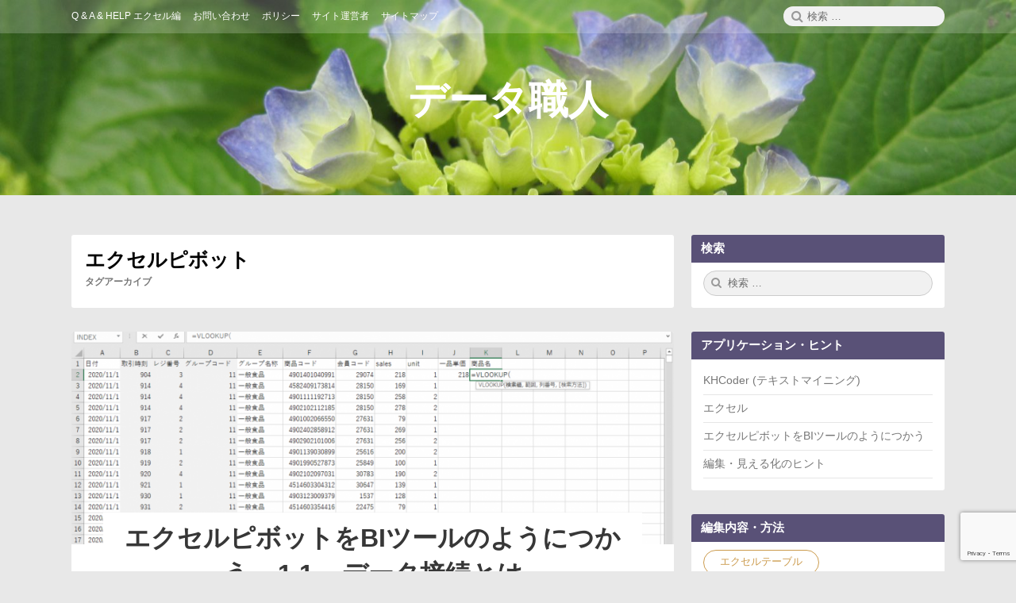

--- FILE ---
content_type: text/html; charset=UTF-8
request_url: https://otukai.jp/tag/xlsx-pivot/page/2
body_size: 17445
content:
<!DOCTYPE html>
<html lang="ja"
	prefix="og: https://ogp.me/ns#"  class="no-js">

<head>
    <meta charset="UTF-8">
    <meta name="viewport" content="width=device-width, initial-scale=1">
    <link rel="profile" href="https://gmpg.org/xfn/11">
        <script>(function(html){html.className = html.className.replace(/\bno-js\b/,'js')})(document.documentElement);</script>
<title>エクセルピボット - データ職人 - Page 2</title>

		<!-- All in One SEO 4.0.18 -->
		<meta name="description" content=" - Page 2"/>
		<meta name="robots" content="noindex, nofollow"/>
		<link rel="canonical" href="https://otukai.jp/tag/xlsx-pivot" />
		<link rel="prev" href="https://otukai.jp/tag/xlsx-pivot" />
		<link rel="next" href="https://otukai.jp/tag/xlsx-pivot/page/3" />

		<head>
<!-- Global site tag (gtag.js) - Google Analytics -->
<script async src="https://www.googletagmanager.com/gtag/js?id=UA-187819038-1"></script>
<script>
 window.dataLayer = window.dataLayer || [];
 function gtag(){dataLayer.push(arguments);}
 gtag('js', new Date());

 gtag('config', 'UA-187819038-1');
</script>
<style id='global-styles-inline-css' type='text/css'>
:root{--wp--preset--aspect-ratio--square: 1;--wp--preset--aspect-ratio--4-3: 4/3;--wp--preset--aspect-ratio--3-4: 3/4;--wp--preset--aspect-ratio--3-2: 3/2;--wp--preset--aspect-ratio--2-3: 2/3;--wp--preset--aspect-ratio--16-9: 16/9;--wp--preset--aspect-ratio--9-16: 9/16;--wp--preset--color--black: #000000;--wp--preset--color--cyan-bluish-gray: #abb8c3;--wp--preset--color--white: #ffffff;--wp--preset--color--pale-pink: #f78da7;--wp--preset--color--vivid-red: #cf2e2e;--wp--preset--color--luminous-vivid-orange: #ff6900;--wp--preset--color--luminous-vivid-amber: #fcb900;--wp--preset--color--light-green-cyan: #7bdcb5;--wp--preset--color--vivid-green-cyan: #00d084;--wp--preset--color--pale-cyan-blue: #8ed1fc;--wp--preset--color--vivid-cyan-blue: #0693e3;--wp--preset--color--vivid-purple: #9b51e0;--wp--preset--gradient--vivid-cyan-blue-to-vivid-purple: linear-gradient(135deg,rgb(6,147,227) 0%,rgb(155,81,224) 100%);--wp--preset--gradient--light-green-cyan-to-vivid-green-cyan: linear-gradient(135deg,rgb(122,220,180) 0%,rgb(0,208,130) 100%);--wp--preset--gradient--luminous-vivid-amber-to-luminous-vivid-orange: linear-gradient(135deg,rgb(252,185,0) 0%,rgb(255,105,0) 100%);--wp--preset--gradient--luminous-vivid-orange-to-vivid-red: linear-gradient(135deg,rgb(255,105,0) 0%,rgb(207,46,46) 100%);--wp--preset--gradient--very-light-gray-to-cyan-bluish-gray: linear-gradient(135deg,rgb(238,238,238) 0%,rgb(169,184,195) 100%);--wp--preset--gradient--cool-to-warm-spectrum: linear-gradient(135deg,rgb(74,234,220) 0%,rgb(151,120,209) 20%,rgb(207,42,186) 40%,rgb(238,44,130) 60%,rgb(251,105,98) 80%,rgb(254,248,76) 100%);--wp--preset--gradient--blush-light-purple: linear-gradient(135deg,rgb(255,206,236) 0%,rgb(152,150,240) 100%);--wp--preset--gradient--blush-bordeaux: linear-gradient(135deg,rgb(254,205,165) 0%,rgb(254,45,45) 50%,rgb(107,0,62) 100%);--wp--preset--gradient--luminous-dusk: linear-gradient(135deg,rgb(255,203,112) 0%,rgb(199,81,192) 50%,rgb(65,88,208) 100%);--wp--preset--gradient--pale-ocean: linear-gradient(135deg,rgb(255,245,203) 0%,rgb(182,227,212) 50%,rgb(51,167,181) 100%);--wp--preset--gradient--electric-grass: linear-gradient(135deg,rgb(202,248,128) 0%,rgb(113,206,126) 100%);--wp--preset--gradient--midnight: linear-gradient(135deg,rgb(2,3,129) 0%,rgb(40,116,252) 100%);--wp--preset--font-size--small: 13px;--wp--preset--font-size--medium: 20px;--wp--preset--font-size--large: 36px;--wp--preset--font-size--x-large: 42px;--wp--preset--spacing--20: 0.44rem;--wp--preset--spacing--30: 0.67rem;--wp--preset--spacing--40: 1rem;--wp--preset--spacing--50: 1.5rem;--wp--preset--spacing--60: 2.25rem;--wp--preset--spacing--70: 3.38rem;--wp--preset--spacing--80: 5.06rem;--wp--preset--shadow--natural: 6px 6px 9px rgba(0, 0, 0, 0.2);--wp--preset--shadow--deep: 12px 12px 50px rgba(0, 0, 0, 0.4);--wp--preset--shadow--sharp: 6px 6px 0px rgba(0, 0, 0, 0.2);--wp--preset--shadow--outlined: 6px 6px 0px -3px rgb(255, 255, 255), 6px 6px rgb(0, 0, 0);--wp--preset--shadow--crisp: 6px 6px 0px rgb(0, 0, 0);}:where(.is-layout-flex){gap: 0.5em;}:where(.is-layout-grid){gap: 0.5em;}body .is-layout-flex{display: flex;}.is-layout-flex{flex-wrap: wrap;align-items: center;}.is-layout-flex > :is(*, div){margin: 0;}body .is-layout-grid{display: grid;}.is-layout-grid > :is(*, div){margin: 0;}:where(.wp-block-columns.is-layout-flex){gap: 2em;}:where(.wp-block-columns.is-layout-grid){gap: 2em;}:where(.wp-block-post-template.is-layout-flex){gap: 1.25em;}:where(.wp-block-post-template.is-layout-grid){gap: 1.25em;}.has-black-color{color: var(--wp--preset--color--black) !important;}.has-cyan-bluish-gray-color{color: var(--wp--preset--color--cyan-bluish-gray) !important;}.has-white-color{color: var(--wp--preset--color--white) !important;}.has-pale-pink-color{color: var(--wp--preset--color--pale-pink) !important;}.has-vivid-red-color{color: var(--wp--preset--color--vivid-red) !important;}.has-luminous-vivid-orange-color{color: var(--wp--preset--color--luminous-vivid-orange) !important;}.has-luminous-vivid-amber-color{color: var(--wp--preset--color--luminous-vivid-amber) !important;}.has-light-green-cyan-color{color: var(--wp--preset--color--light-green-cyan) !important;}.has-vivid-green-cyan-color{color: var(--wp--preset--color--vivid-green-cyan) !important;}.has-pale-cyan-blue-color{color: var(--wp--preset--color--pale-cyan-blue) !important;}.has-vivid-cyan-blue-color{color: var(--wp--preset--color--vivid-cyan-blue) !important;}.has-vivid-purple-color{color: var(--wp--preset--color--vivid-purple) !important;}.has-black-background-color{background-color: var(--wp--preset--color--black) !important;}.has-cyan-bluish-gray-background-color{background-color: var(--wp--preset--color--cyan-bluish-gray) !important;}.has-white-background-color{background-color: var(--wp--preset--color--white) !important;}.has-pale-pink-background-color{background-color: var(--wp--preset--color--pale-pink) !important;}.has-vivid-red-background-color{background-color: var(--wp--preset--color--vivid-red) !important;}.has-luminous-vivid-orange-background-color{background-color: var(--wp--preset--color--luminous-vivid-orange) !important;}.has-luminous-vivid-amber-background-color{background-color: var(--wp--preset--color--luminous-vivid-amber) !important;}.has-light-green-cyan-background-color{background-color: var(--wp--preset--color--light-green-cyan) !important;}.has-vivid-green-cyan-background-color{background-color: var(--wp--preset--color--vivid-green-cyan) !important;}.has-pale-cyan-blue-background-color{background-color: var(--wp--preset--color--pale-cyan-blue) !important;}.has-vivid-cyan-blue-background-color{background-color: var(--wp--preset--color--vivid-cyan-blue) !important;}.has-vivid-purple-background-color{background-color: var(--wp--preset--color--vivid-purple) !important;}.has-black-border-color{border-color: var(--wp--preset--color--black) !important;}.has-cyan-bluish-gray-border-color{border-color: var(--wp--preset--color--cyan-bluish-gray) !important;}.has-white-border-color{border-color: var(--wp--preset--color--white) !important;}.has-pale-pink-border-color{border-color: var(--wp--preset--color--pale-pink) !important;}.has-vivid-red-border-color{border-color: var(--wp--preset--color--vivid-red) !important;}.has-luminous-vivid-orange-border-color{border-color: var(--wp--preset--color--luminous-vivid-orange) !important;}.has-luminous-vivid-amber-border-color{border-color: var(--wp--preset--color--luminous-vivid-amber) !important;}.has-light-green-cyan-border-color{border-color: var(--wp--preset--color--light-green-cyan) !important;}.has-vivid-green-cyan-border-color{border-color: var(--wp--preset--color--vivid-green-cyan) !important;}.has-pale-cyan-blue-border-color{border-color: var(--wp--preset--color--pale-cyan-blue) !important;}.has-vivid-cyan-blue-border-color{border-color: var(--wp--preset--color--vivid-cyan-blue) !important;}.has-vivid-purple-border-color{border-color: var(--wp--preset--color--vivid-purple) !important;}.has-vivid-cyan-blue-to-vivid-purple-gradient-background{background: var(--wp--preset--gradient--vivid-cyan-blue-to-vivid-purple) !important;}.has-light-green-cyan-to-vivid-green-cyan-gradient-background{background: var(--wp--preset--gradient--light-green-cyan-to-vivid-green-cyan) !important;}.has-luminous-vivid-amber-to-luminous-vivid-orange-gradient-background{background: var(--wp--preset--gradient--luminous-vivid-amber-to-luminous-vivid-orange) !important;}.has-luminous-vivid-orange-to-vivid-red-gradient-background{background: var(--wp--preset--gradient--luminous-vivid-orange-to-vivid-red) !important;}.has-very-light-gray-to-cyan-bluish-gray-gradient-background{background: var(--wp--preset--gradient--very-light-gray-to-cyan-bluish-gray) !important;}.has-cool-to-warm-spectrum-gradient-background{background: var(--wp--preset--gradient--cool-to-warm-spectrum) !important;}.has-blush-light-purple-gradient-background{background: var(--wp--preset--gradient--blush-light-purple) !important;}.has-blush-bordeaux-gradient-background{background: var(--wp--preset--gradient--blush-bordeaux) !important;}.has-luminous-dusk-gradient-background{background: var(--wp--preset--gradient--luminous-dusk) !important;}.has-pale-ocean-gradient-background{background: var(--wp--preset--gradient--pale-ocean) !important;}.has-electric-grass-gradient-background{background: var(--wp--preset--gradient--electric-grass) !important;}.has-midnight-gradient-background{background: var(--wp--preset--gradient--midnight) !important;}.has-small-font-size{font-size: var(--wp--preset--font-size--small) !important;}.has-medium-font-size{font-size: var(--wp--preset--font-size--medium) !important;}.has-large-font-size{font-size: var(--wp--preset--font-size--large) !important;}.has-x-large-font-size{font-size: var(--wp--preset--font-size--x-large) !important;}
/*# sourceURL=global-styles-inline-css */
</style>
</head>
		<script type="application/ld+json" class="aioseo-schema">
			{"@context":"https:\/\/schema.org","@graph":[{"@type":"WebSite","@id":"https:\/\/otukai.jp\/#website","url":"https:\/\/otukai.jp\/","name":"\u30c7\u30fc\u30bf\u8077\u4eba","publisher":{"@id":"https:\/\/otukai.jp\/#organization"}},{"@type":"Organization","@id":"https:\/\/otukai.jp\/#organization","name":"JOS \u65e5\u672c\u304a\u3064\u304b\u3044\u30b5\u30fc\u30d3\u30b9","url":"https:\/\/otukai.jp\/"},{"@type":"BreadcrumbList","@id":"https:\/\/otukai.jp\/tag\/xlsx-pivot\/page\/2\/#breadcrumblist","itemListElement":[{"@type":"ListItem","@id":"https:\/\/otukai.jp\/#listItem","position":"1","item":{"@id":"https:\/\/otukai.jp\/#item","name":"\u30db\u30fc\u30e0","description":"\u30c7\u30fc\u30bf\u7de8\u96c6\u30fb\u5206\u6790\u624b\u6cd5\u306e\u666e\u53ca\u6d3b\u52d5 \u3055\u307e\u3056\u307e\u306a\u30c7\u30fc\u30bf\u7de8\u96c6\u30fb\u5206\u6790\u624b\u6cd5\u3092Web\u30b5\u30a4\u30c8\u3067\u516c\u958b\u3057\u3066\u3044\u307e\u3059\u3002\u307f\u306a\u3055\u307e\u306e\u30b9\u30ad\u30eb\u2026 \u30a8\u30af\u30bb\u30eb\u30d4\u30dc\u30c3\u30c8\u3092BI\u30c4\u30fc\u30eb\u306e\u3088\u3046\u306b\u3064\u304b\u3046 \u2013 1.1 \u2013 \u30c7\u30fc\u30bf\u63a5\u7d9a\u3068\u306f \u306e\u7d9a\u304d\u3092\u8aad\u3080 - Page 2","url":"https:\/\/otukai.jp\/"},"nextItem":"https:\/\/otukai.jp\/tag\/xlsx-pivot#listItem"},{"@type":"ListItem","@id":"https:\/\/otukai.jp\/tag\/xlsx-pivot#listItem","position":"2","item":{"@id":"https:\/\/otukai.jp\/tag\/xlsx-pivot#item","name":"\u30a8\u30af\u30bb\u30eb\u30d4\u30dc\u30c3\u30c8","description":"- Page 2","url":"https:\/\/otukai.jp\/tag\/xlsx-pivot"},"previousItem":"https:\/\/otukai.jp\/#listItem"}]},{"@type":"CollectionPage","@id":"https:\/\/otukai.jp\/tag\/xlsx-pivot\/page\/2\/#collectionpage","url":"https:\/\/otukai.jp\/tag\/xlsx-pivot\/page\/2\/","name":"\u30a8\u30af\u30bb\u30eb\u30d4\u30dc\u30c3\u30c8 - \u30c7\u30fc\u30bf\u8077\u4eba - Page 2","description":"- Page 2","inLanguage":"ja","isPartOf":{"@id":"https:\/\/otukai.jp\/#website"},"breadcrumb":{"@id":"https:\/\/otukai.jp\/tag\/xlsx-pivot\/page\/2\/#breadcrumblist"}}]}
		</script>
		<!-- All in One SEO -->

<link rel='dns-prefetch' href='//www.google.com' />
<link rel="alternate" type="application/rss+xml" title="データ職人 &raquo; フィード" href="https://otukai.jp/feed" />
<link rel="alternate" type="application/rss+xml" title="データ職人 &raquo; コメントフィード" href="https://otukai.jp/comments/feed" />
<link rel="alternate" type="application/rss+xml" title="データ職人 &raquo; エクセルピボット タグのフィード" href="https://otukai.jp/tag/xlsx-pivot/feed" />
		<!-- This site uses the Google Analytics by MonsterInsights plugin v7.17.0 - Using Analytics tracking - https://www.monsterinsights.com/ -->
		<!-- Note: MonsterInsights is not currently configured on this site. The site owner needs to authenticate with Google Analytics in the MonsterInsights settings panel. -->
					<!-- No UA code set -->
				<!-- / Google Analytics by MonsterInsights -->
		<style id='wp-img-auto-sizes-contain-inline-css' type='text/css'>
img:is([sizes=auto i],[sizes^="auto," i]){contain-intrinsic-size:3000px 1500px}
/*# sourceURL=wp-img-auto-sizes-contain-inline-css */
</style>
<style id='wp-emoji-styles-inline-css' type='text/css'>

	img.wp-smiley, img.emoji {
		display: inline !important;
		border: none !important;
		box-shadow: none !important;
		height: 1em !important;
		width: 1em !important;
		margin: 0 0.07em !important;
		vertical-align: -0.1em !important;
		background: none !important;
		padding: 0 !important;
	}
/*# sourceURL=wp-emoji-styles-inline-css */
</style>
<link rel='stylesheet' id='wp-block-library-css' href='https://otukai.jp/wp-includes/css/dist/block-library/style.min.css?ver=6.9' type='text/css' media='all' />
<style id='wp-block-library-inline-css' type='text/css'>
/*wp_block_styles_on_demand_placeholder:69772bf896640*/
/*# sourceURL=wp-block-library-inline-css */
</style>
<style id='classic-theme-styles-inline-css' type='text/css'>
/*! This file is auto-generated */
.wp-block-button__link{color:#fff;background-color:#32373c;border-radius:9999px;box-shadow:none;text-decoration:none;padding:calc(.667em + 2px) calc(1.333em + 2px);font-size:1.125em}.wp-block-file__button{background:#32373c;color:#fff;text-decoration:none}
/*# sourceURL=/wp-includes/css/classic-themes.min.css */
</style>
<link rel='stylesheet' id='contact-form-7-css' href='https://otukai.jp/wp-content/plugins/contact-form-7/includes/css/styles.css?ver=5.3.2' type='text/css' media='all' />
<link rel='stylesheet' id='wpdm-font-awesome-css' href='https://otukai.jp/wp-content/plugins/download-manager/assets/fontawesome/css/all.min.css?ver=6.9' type='text/css' media='all' />
<link rel='stylesheet' id='wpdm-front-bootstrap-css' href='https://otukai.jp/wp-content/plugins/download-manager/assets/bootstrap/css/bootstrap.min.css?ver=6.9' type='text/css' media='all' />
<link rel='stylesheet' id='wpdm-front-css' href='https://otukai.jp/wp-content/plugins/download-manager/assets/css/front.css?ver=6.9' type='text/css' media='all' />
<link rel='stylesheet' id='pz-linkcard-css' href='//otukai.jp/wp-content/uploads/pz-linkcard/style.css?ver=2.4.4.3.5' type='text/css' media='all' />
<link rel='stylesheet' id='wpfront-scroll-top-css' href='https://otukai.jp/wp-content/plugins/wpfront-scroll-top/css/wpfront-scroll-top.min.css?ver=2.0.4.04013' type='text/css' media='all' />
<link rel='stylesheet' id='ez-icomoon-css' href='https://otukai.jp/wp-content/plugins/easy-table-of-contents/vendor/icomoon/style.min.css?ver=2.0.17' type='text/css' media='all' />
<link rel='stylesheet' id='ez-toc-css' href='https://otukai.jp/wp-content/plugins/easy-table-of-contents/assets/css/screen.min.css?ver=2.0.17' type='text/css' media='all' />
<style id='ez-toc-inline-css' type='text/css'>
div#ez-toc-container p.ez-toc-title {font-size: 120%;}div#ez-toc-container p.ez-toc-title {font-weight: 500;}div#ez-toc-container ul li {font-size: 95%;}
/*# sourceURL=ez-toc-inline-css */
</style>
<link rel='stylesheet' id='wordpress-popular-posts-css-css' href='https://otukai.jp/wp-content/plugins/wordpress-popular-posts/assets/css/wpp.css?ver=5.3.3' type='text/css' media='all' />
<link rel='stylesheet' id='font-awesome-css' href='https://otukai.jp/wp-content/themes/canary/assets/css/font-awesome.css' type='text/css' media='all' />
<link rel='stylesheet' id='canary-style-css' href='https://otukai.jp/wp-content/themes/canary/style.css' type='text/css' media='all' />
<style id='canary-style-inline-css' type='text/css'>
#masthead{
				background-image:url('https://otukai.jp/wp-content/uploads/2021/01/cropped-IMG_0159.jpg') !important;
				background-size:cover;
				background-color:#595177
			}
			#masthead, #masthead a,#masthead .site-header-menu ul li a {
			 	color: ##FFFFFF;
			}
			#secondary.sidebar .widget .widget-title { 
				background:#595177;
				color: ;
			}
			button, .button, input[type="submit"],input[type="reset"] {
				background-color:; 
				color:;
			}
			#content a{ 
				color:;
			}
			#colophon{
				background-color:; 
			}
			#colophon,
			#colophon a{
				color:; 
			}
		
/*# sourceURL=canary-style-inline-css */
</style>
<link rel='stylesheet' id='canary-responsive-css' href='https://otukai.jp/wp-content/themes/canary/assets/css/responsive.css' type='text/css' media='all' />
<link rel='stylesheet' id='tablepress-default-css' href='https://otukai.jp/wp-content/plugins/tablepress/css/default.min.css?ver=1.13' type='text/css' media='all' />
<link rel='stylesheet' id='fancybox-css' href='https://otukai.jp/wp-content/plugins/easy-fancybox/css/jquery.fancybox.min.css?ver=1.3.24' type='text/css' media='screen' />
<link rel='stylesheet' id='addtoany-css' href='https://otukai.jp/wp-content/plugins/add-to-any/addtoany.min.css?ver=1.15' type='text/css' media='all' />
<script type="text/javascript" src="https://otukai.jp/wp-content/plugins/simple-code-block/gutenberg/src/ace-editor/ace.js?ver=1611223033" id="simple-code-block-gutenberg-frontend-ace-js"></script>
<script type="text/javascript" src="https://otukai.jp/wp-includes/js/jquery/jquery.min.js?ver=3.7.1" id="jquery-core-js"></script>
<script type="text/javascript" src="https://otukai.jp/wp-includes/js/jquery/jquery-migrate.min.js?ver=3.4.1" id="jquery-migrate-js"></script>
<script type="text/javascript" src="https://otukai.jp/wp-content/plugins/simple-code-block/gutenberg/src/frontend.blocks.js?ver=1611223034" id="simple-code-block-gutenberg-frontend-js"></script>
<script type="text/javascript" src="https://otukai.jp/wp-content/plugins/add-to-any/addtoany.min.js?ver=1.1" id="addtoany-js"></script>
<script type="text/javascript" src="https://otukai.jp/wp-content/plugins/download-manager/assets/bootstrap/js/bootstrap.bundle.min.js?ver=6.9" id="wpdm-front-bootstrap-js"></script>
<script type="text/javascript" id="frontjs-js-extra">
/* <![CDATA[ */
var wpdm_url = {"home":"https://otukai.jp/","site":"https://otukai.jp/","ajax":"https://otukai.jp/wp-admin/admin-ajax.php"};
var wpdm_asset = {"spinner":"\u003Ci class=\"fas fa-sun fa-spin\"\u003E\u003C/i\u003E"};
//# sourceURL=frontjs-js-extra
/* ]]> */
</script>
<script type="text/javascript" src="https://otukai.jp/wp-content/plugins/download-manager/assets/js/front.js?ver=3.1.28" id="frontjs-js"></script>
<script type="text/javascript" src="https://otukai.jp/wp-content/plugins/download-manager/assets/js/chosen.jquery.min.js?ver=6.9" id="jquery-choosen-js"></script>
<script type="application/json" id="wpp-json">
/* <![CDATA[ */
{"sampling_active":0,"sampling_rate":100,"ajax_url":"https:\/\/otukai.jp\/wp-json\/wordpress-popular-posts\/v1\/popular-posts","ID":0,"token":"21dd883de5","lang":0,"debug":0}
//# sourceURL=wpp-json
/* ]]> */
</script>
<script type="text/javascript" src="https://otukai.jp/wp-content/plugins/wordpress-popular-posts/assets/js/wpp.min.js?ver=5.3.3" id="wpp-js-js"></script>
<script type="text/javascript" src="https://otukai.jp/wp-content/themes/canary/assets/js/main.js" id="canary-script-js"></script>
<link rel="https://api.w.org/" href="https://otukai.jp/wp-json/" /><link rel="alternate" title="JSON" type="application/json" href="https://otukai.jp/wp-json/wp/v2/tags/11" /><link rel="EditURI" type="application/rsd+xml" title="RSD" href="https://otukai.jp/xmlrpc.php?rsd" />
<meta name="generator" content="WordPress 6.9" />

<script data-cfasync="false">
window.a2a_config=window.a2a_config||{};a2a_config.callbacks=[];a2a_config.overlays=[];a2a_config.templates={};a2a_localize = {
	Share: "共有",
	Save: "ブックマーク",
	Subscribe: "購読",
	Email: "メール",
	Bookmark: "ブックマーク",
	ShowAll: "すべて表示する",
	ShowLess: "小さく表示する",
	FindServices: "サービスを探す",
	FindAnyServiceToAddTo: "追加するサービスを今すぐ探す",
	PoweredBy: "Powered by",
	ShareViaEmail: "メールでシェアする",
	SubscribeViaEmail: "メールで購読する",
	BookmarkInYourBrowser: "ブラウザにブックマーク",
	BookmarkInstructions: "このページをブックマークするには、 Ctrl+D または \u2318+D を押下。",
	AddToYourFavorites: "お気に入りに追加",
	SendFromWebOrProgram: "任意のメールアドレスまたはメールプログラムから送信",
	EmailProgram: "メールプログラム",
	More: "詳細&#8230;",
	ThanksForSharing: "Thanks for sharing!",
	ThanksForFollowing: "Thanks for following!"
};

(function(d,s,a,b){a=d.createElement(s);b=d.getElementsByTagName(s)[0];a.async=1;a.src="https://static.addtoany.com/menu/page.js";b.parentNode.insertBefore(a,b);})(document,"script");
</script>

        <script>
            var wpdm_site_url = 'https://otukai.jp/';
            var wpdm_home_url = 'https://otukai.jp/';
            var ajax_url = 'https://otukai.jp/wp-admin/admin-ajax.php';
            var wpdm_ajax_url = 'https://otukai.jp/wp-admin/admin-ajax.php';
            var wpdm_ajax_popup = '0';
        </script>
        <style>
            .wpdm-download-link.btn.btn-primary.{
                border-radius: 4px;
            }
        </style>


                <style>
            @-webkit-keyframes bgslide {
                from {
                    background-position-x: 0;
                }
                to {
                    background-position-x: -200%;
                }
            }

            @keyframes bgslide {
                    from {
                        background-position-x: 0;
                    }
                    to {
                        background-position-x: -200%;
                    }
            }

            .wpp-widget-placeholder {
                margin: 0 auto;
                width: 60px;
                height: 3px;
                background: #dd3737;
                background: -webkit-gradient(linear, left top, right top, from(#dd3737), color-stop(10%, #571313), to(#dd3737));
                background: linear-gradient(90deg, #dd3737 0%, #571313 10%, #dd3737 100%);
                background-size: 200% auto;
                border-radius: 3px;
                -webkit-animation: bgslide 1s infinite linear;
                animation: bgslide 1s infinite linear;
            }
        </style>
        		<script>
			document.documentElement.className = document.documentElement.className.replace( 'no-js', 'js' );
		</script>
				<style>
			.no-js img.lazyload { display: none; }
			figure.wp-block-image img.lazyloading { min-width: 150px; }
							.lazyload, .lazyloading { opacity: 0; }
				.lazyloaded {
					opacity: 1;
					transition: opacity 400ms;
					transition-delay: 0ms;
				}
					</style>
						<style id="uagb-style-conditional-extension">@media (min-width: 1025px){body .uag-hide-desktop.uagb-google-map__wrap,body .uag-hide-desktop{display:none}}@media (min-width: 768px) and (max-width: 1024px){body .uag-hide-tab.uagb-google-map__wrap,body .uag-hide-tab{display:none}}@media (max-width: 767px){body .uag-hide-mob.uagb-google-map__wrap,body .uag-hide-mob{display:none}}</style>
			<link rel="icon" href="https://otukai.jp/wp-content/uploads/2022/03/icon_40.bmp" sizes="32x32" />
<link rel="icon" href="https://otukai.jp/wp-content/uploads/2022/03/icon_40.bmp" sizes="192x192" />
<link rel="apple-touch-icon" href="https://otukai.jp/wp-content/uploads/2022/03/icon_40.bmp" />
<meta name="msapplication-TileImage" content="https://otukai.jp/wp-content/uploads/2022/03/icon_40.bmp" />
<link rel="alternate" type="application/rss+xml" title="RSS" href="https://otukai.jp/rsslatest.xml" />		<style type="text/css" id="wp-custom-css">
			.author-info {
display: none;
}

.entry-content p {
    font-size: 1rem;
	line-height: 1.8;
}


@media screen and (max-width: 500px){
.hentry .entry-content p {
    font-size: 0.9rem;
	line-height: 1.8;
}
}

#main .page-header .page-title a.subscribe {
	display: none;
}

h5 {
padding: 0.4em 0.5em;
color: #494949;
background: #f4f4f4;
border-left: solid 5px #7db4e6;
border-bottom: solid 3px #d7d7d7;
}

.lkc-external-wrap, .lkc-internal-wrap, .lkc-this-wrap {
  background-image: none !important;
	border-color:#ffffff !important;
 ?border-radius: 5px !important;
	 box-shadow: 0 8px 10px -10px rgba(53, 47, 47, 0.15);
  padding: 8px !important;
	background-color:#ffffff !important;
}
.lkc-card {
  margin: 0 !important;
}
.lkc-domain {
  font-weight: bold;
  color: #4eacd1 !important;
}
.lkc-content {
    margin-top: 6px !important;
    word-break: break-all !important;
    white-space: normal !important;
    overflow: hidden !important;
    position: relative !important;
    min-height: 100px !important;
    height: auto !important;
    padding-right: 110px !important; 
	  font-size: 14px;!important;
}
.lkc-title-text {
  line-height: 1.8em !important;
	color:#0b99a3;
}
.lkc-excerpt {
  line-height: 1.5em !important;
}
.lkc-thumbnail {
  margin: 0 !important;
}

.lkc-thumbnail img {
  border-radius: 0px !important;
}

.lkc-thumbnail img {
  width:100px !important;
  height:100px !important;
  padding: 0 !important;
  position: absolute !important;
  top: 0 !important;
	right: 0 !important;	
}

@media screen and (max-width: 500px) {
  .lkc-title {
    font-size: 14px;!important;
		line-height: 20px;!important;
  }
  .lkc-content {
    padding-right: 90px !important; 
  }
  .lkc-thumbnail img {
    width:80px !important;
    height:80px !important;
  }
}
		</style>
		<meta name="generator" content="WordPress Download Manager 3.1.28" />
            <style>
                                @import url('https://fonts.googleapis.com/css?family=Rubik:400,500');
                


                .w3eden .fetfont,
                .w3eden .btn,
                .w3eden .btn.wpdm-front h3.title,
                .w3eden .wpdm-social-lock-box .IN-widget a span:last-child,
                .w3eden #xfilelist .panel-heading,
                .w3eden .wpdm-frontend-tabs a,
                .w3eden .alert:before,
                .w3eden .panel .panel-heading,
                .w3eden .discount-msg,
                .w3eden .panel.dashboard-panel h3,
                .w3eden #wpdm-dashboard-sidebar .list-group-item,
                .w3eden #package-description .wp-switch-editor,
                .w3eden .w3eden.author-dashbboard .nav.nav-tabs li a,
                .w3eden .wpdm_cart thead th,
                .w3eden #csp .list-group-item,
                .w3eden .modal-title {
                    font-family: Rubik, -apple-system, BlinkMacSystemFont, "Segoe UI", Roboto, Helvetica, Arial, sans-serif, "Apple Color Emoji", "Segoe UI Emoji", "Segoe UI Symbol";
                    text-transform: uppercase;
                    font-weight: 500;
                }
                .w3eden #csp .list-group-item{
                    text-transform: unset;
                }
            </style>
                    <style>

            :root{
                --color-primary: #4a8eff;
                --color-primary-rgb: 74, 142, 255;
                --color-primary-hover: #4a8eff;
                --color-primary-active: #4a8eff;
                --color-secondary: #4a8eff;
                --color-secondary-rgb: 74, 142, 255;
                --color-secondary-hover: #4a8eff;
                --color-secondary-active: #4a8eff;
                --color-success: #18ce0f;
                --color-success-rgb: 24, 206, 15;
                --color-success-hover: #4a8eff;
                --color-success-active: #4a8eff;
                --color-info: #2CA8FF;
                --color-info-rgb: 44, 168, 255;
                --color-info-hover: #2CA8FF;
                --color-info-active: #2CA8FF;
                --color-warning: #f29e0f;
                --color-warning-rgb: 242, 158, 15;
                --color-warning-hover: orange;
                --color-warning-active: orange;
                --color-danger: #ff5062;
                --color-danger-rgb: 255, 80, 98;
                --color-danger-hover: #ff5062;
                --color-danger-active: #ff5062;
                --color-green: #30b570;
                --color-blue: #0073ff;
                --color-purple: #8557D3;
                --color-red: #ff5062;
                --color-muted: rgba(69, 89, 122, 0.6);
                --wpdm-font: Rubik, -apple-system, BlinkMacSystemFont, "Segoe UI", Roboto, Helvetica, Arial, sans-serif, "Apple Color Emoji", "Segoe UI Emoji", "Segoe UI Symbol";
            }
            .wpdm-download-link.btn.btn-primary{
                border-radius: 4px;
            }


        </style>
        </head>

<body data-rsssl=1 id="site-body" class="archive paged tag tag-xlsx-pivot tag-11 paged-2 tag-paged-2 wp-theme-canary no-sidebar hfeed">
    <div id="page" class="site">
        <div class="screen-reader-text"> <a class="skip-link" href="#content">
                コンテンツへスキップ            </a> </div>
        <header id="masthead" class="site-header" role="banner">
            <div id="wp-custom-header" class="wp-custom-header"><img  width="1600" height="600" alt="" data-srcset="https://otukai.jp/wp-content/uploads/2021/01/cropped-IMG_0159.jpg 1600w, https://otukai.jp/wp-content/uploads/2021/01/cropped-IMG_0159-300x113.jpg 300w, https://otukai.jp/wp-content/uploads/2021/01/cropped-IMG_0159-1024x384.jpg 1024w, https://otukai.jp/wp-content/uploads/2021/01/cropped-IMG_0159-768x288.jpg 768w, https://otukai.jp/wp-content/uploads/2021/01/cropped-IMG_0159-1536x576.jpg 1536w, https://otukai.jp/wp-content/uploads/2021/01/cropped-IMG_0159-800x300.jpg 800w"  decoding="async" fetchpriority="high" data-src="https://otukai.jp/wp-content/uploads/2021/01/cropped-IMG_0159.jpg" data-sizes="(max-width: 1600px) 100vw, 1600px" class="lazyload" src="[data-uri]" /><noscript><img src="https://otukai.jp/wp-content/uploads/2021/01/cropped-IMG_0159.jpg" width="1600" height="600" alt="" srcset="https://otukai.jp/wp-content/uploads/2021/01/cropped-IMG_0159.jpg 1600w, https://otukai.jp/wp-content/uploads/2021/01/cropped-IMG_0159-300x113.jpg 300w, https://otukai.jp/wp-content/uploads/2021/01/cropped-IMG_0159-1024x384.jpg 1024w, https://otukai.jp/wp-content/uploads/2021/01/cropped-IMG_0159-768x288.jpg 768w, https://otukai.jp/wp-content/uploads/2021/01/cropped-IMG_0159-1536x576.jpg 1536w, https://otukai.jp/wp-content/uploads/2021/01/cropped-IMG_0159-800x300.jpg 800w" sizes="(max-width: 1600px) 100vw, 1600px" decoding="async" fetchpriority="high" /></noscript></div>            <div class="site-header-menubar">
                <div class="wrapper">
                    <div id="site-header-menu" class="site-header-menu alignleft">
                        <button id="menu-toggle" class="menu-toggle"><i class="fa fa-bars"></i><span>
                                メニュー                            </span></button>
                        <nav id="site-navigation" class="main-navigation" role="navigation" aria-label="メインメニュー">
                            <ul id="primary-menu" class="primary-menu"><li id="menu-item-747" class="menu-item menu-item-type-post_type menu-item-object-page menu-item-747"><a href="https://otukai.jp/q-a-help"><span>Q &#038; A &#038; Help エクセル編</span></a></li>
<li id="menu-item-88" class="menu-item menu-item-type-post_type menu-item-object-page menu-item-88"><a href="https://otukai.jp/contact"><span>お問い合わせ</span></a></li>
<li id="menu-item-47" class="menu-item menu-item-type-post_type menu-item-object-page menu-item-47"><a href="https://otukai.jp/policy"><span>ポリシー</span></a></li>
<li id="menu-item-35" class="menu-item menu-item-type-post_type menu-item-object-page menu-item-35"><a href="https://otukai.jp/company-profile"><span>サイト運営者</span></a></li>
<li id="menu-item-658" class="menu-item menu-item-type-post_type menu-item-object-page menu-item-658"><a href="https://otukai.jp/site-map"><span>サイトマップ</span></a></li>
</ul>                            <div class="clear"></div>
                        </nav>
                    </div>
                    <div class="right-section alignright">
                        <div class="search-form-wrap alignright">
                            <button id="search-toggle" class="search-toggle"><i class="fa fa-search"></i><span>
                                    検索                                </span></button>
                            <form role="search" method="get" class="search-form" action="https://otukai.jp/">
  <span class="screen-reader-text">検索:</span> <i class="fa fa-search"></i>
  <input type="search" class="search-field" placeholder="検索 &hellip;" value="" name="s" title="Search" required>
  <button type="submit" class="search-submit screen-reader-text"> <span >検索</span> </button>
</form>                        </div>
                        <div class="clear"></div>
                    </div>
                    <div class="clear"></div>
                </div>
            </div>
            <div class="site-header-main">
                 <div class="site-branding"><p class="site-title"><a href="https://otukai.jp/" rel="home">データ職人</a></p></div>                <nav id="social-navigation" class="social-navigation" role="navigation" aria-label="ソーシャルリンク">
                                        <div class="clear"></div>
                </nav>
            </div>
            <div class="clear"></div>
        </header>
        <div id="content" class="site-content wrapper"><main id="main" class="site-main alignleft content-area archives " role="main">
        <header class="page-header">
        <h1 class="page-title"><strong>エクセルピボット</strong><span>タグアーカイブ</span><a href="https://otukai.jp/tag/xlsx-pivot/feed" title="これを購読" class="subscribe" rel="noopener noreferrer" target="_blank"><i class="fa fa-rss"></i><srong class="">購読</srong></a>	</h1>    </header>
    <article id="post-1173" class="post-content post-1173 post type-post status-publish format-standard has-post-thumbnail hentry category-xlsx-bi tag-xlsx-pivot">
    <div class="entry-thumbnail">
					<a class="" href="https://otukai.jp/xlsx-pivot-bi-data-connection"><img width="850" height="300"   alt="エクセルピボットをBIツールのようにつかう &#8211; 1.1 &#8211; データ接続とは" decoding="async" data-src="https://otukai.jp/wp-content/uploads/2021/05/xlsx-pivot-bi-data-connection_1-850x300.png" class="attachment-canary-post-big size-canary-post-big wp-post-image lazyload" src="[data-uri]" /><noscript><img width="850" height="300" src="https://otukai.jp/wp-content/uploads/2021/05/xlsx-pivot-bi-data-connection_1-850x300.png" class="attachment-canary-post-big size-canary-post-big wp-post-image" alt="エクセルピボットをBIツールのようにつかう &#8211; 1.1 &#8211; データ接続とは" decoding="async" /></noscript></a>
				</div>    <div class="entry-wrap img">
        <header class="entry-header">
            <h2 class="entry-title"><a href="https://otukai.jp/xlsx-pivot-bi-data-connection" rel="bookmark">エクセルピボットをBIツールのようにつかう &#8211; 1.1 &#8211; データ接続とは</a></h2>        </header>
        <div class="entry-meta ">
            <ul><li class="posted-on">
				<i class="fa fa-calendar"></i>
				<span class="screen-reader-text">投稿日: </span>
				<a href="https://otukai.jp/xlsx-pivot-bi-data-connection" rel="bookmark">
					<time class="entry-date published" datetime="2021-05-19T17:51:41+09:00">2021年5月19日</time>
					<time class="updated screen-reader-text" datetime="2022-03-30T16:41:10+09:00">2022年3月30日</time>
				</a>
			</li><li class="byline author vcard">
				<i class="fa fa-user"></i>
				<span class="screen-reader-text">投稿者:</span>
				<a class="url fn n" href="https://otukai.jp/author/jos">jos</a>
			</li><li class="cat-links">
				<i class="fa fa-folder-open"></i>
				<span class="screen-reader-text">カテゴリー:</span>
				<a href="https://otukai.jp/category/xlsx-bi" rel="category tag">エクセルピボットをBIツールのようにつかう</a>
			</li><li class="tag-links">
				<i class="fa fa-tags"></i>
				<span class="screen-reader-text">タグ:</span>
				<a href="https://otukai.jp/tag/xlsx-pivot" rel="tag">エクセルピボット</a>
			</li></ul>            <div class="clear"></div>
        </div>
                <div class="entry-summary">
            <p>エクセルをBIツールのように活用する方法を解説しています。使用するのはエクセルの標準機能 (マクロは使用ナシ) だけ！<br />
今回は、データソースを加工・編集する手順を省略できる「データへの接続」という考え方を紹介します。</p>
<div class="addtoany_share_save_container addtoany_content addtoany_content_bottom"><div class="a2a_kit a2a_kit_size_32 addtoany_list" data-a2a-url="https://otukai.jp/xlsx-pivot-bi-data-connection" data-a2a-title="エクセルピボットをBIツールのようにつかう – 1.1 – データ接続とは"><a class="a2a_button_facebook" href="https://www.addtoany.com/add_to/facebook?linkurl=https%3A%2F%2Fotukai.jp%2Fxlsx-pivot-bi-data-connection&amp;linkname=%E3%82%A8%E3%82%AF%E3%82%BB%E3%83%AB%E3%83%94%E3%83%9C%E3%83%83%E3%83%88%E3%82%92BI%E3%83%84%E3%83%BC%E3%83%AB%E3%81%AE%E3%82%88%E3%81%86%E3%81%AB%E3%81%A4%E3%81%8B%E3%81%86%20%E2%80%93%201.1%20%E2%80%93%20%E3%83%87%E3%83%BC%E3%82%BF%E6%8E%A5%E7%B6%9A%E3%81%A8%E3%81%AF" title="Facebook" rel="nofollow noopener" target="_blank"></a><a class="a2a_button_twitter" href="https://www.addtoany.com/add_to/twitter?linkurl=https%3A%2F%2Fotukai.jp%2Fxlsx-pivot-bi-data-connection&amp;linkname=%E3%82%A8%E3%82%AF%E3%82%BB%E3%83%AB%E3%83%94%E3%83%9C%E3%83%83%E3%83%88%E3%82%92BI%E3%83%84%E3%83%BC%E3%83%AB%E3%81%AE%E3%82%88%E3%81%86%E3%81%AB%E3%81%A4%E3%81%8B%E3%81%86%20%E2%80%93%201.1%20%E2%80%93%20%E3%83%87%E3%83%BC%E3%82%BF%E6%8E%A5%E7%B6%9A%E3%81%A8%E3%81%AF" title="Twitter" rel="nofollow noopener" target="_blank"></a><a class="a2a_button_email" href="https://www.addtoany.com/add_to/email?linkurl=https%3A%2F%2Fotukai.jp%2Fxlsx-pivot-bi-data-connection&amp;linkname=%E3%82%A8%E3%82%AF%E3%82%BB%E3%83%AB%E3%83%94%E3%83%9C%E3%83%83%E3%83%88%E3%82%92BI%E3%83%84%E3%83%BC%E3%83%AB%E3%81%AE%E3%82%88%E3%81%86%E3%81%AB%E3%81%A4%E3%81%8B%E3%81%86%20%E2%80%93%201.1%20%E2%80%93%20%E3%83%87%E3%83%BC%E3%82%BF%E6%8E%A5%E7%B6%9A%E3%81%A8%E3%81%AF" title="Email" rel="nofollow noopener" target="_blank"></a><a class="a2a_button_line" href="https://www.addtoany.com/add_to/line?linkurl=https%3A%2F%2Fotukai.jp%2Fxlsx-pivot-bi-data-connection&amp;linkname=%E3%82%A8%E3%82%AF%E3%82%BB%E3%83%AB%E3%83%94%E3%83%9C%E3%83%83%E3%83%88%E3%82%92BI%E3%83%84%E3%83%BC%E3%83%AB%E3%81%AE%E3%82%88%E3%81%86%E3%81%AB%E3%81%A4%E3%81%8B%E3%81%86%20%E2%80%93%201.1%20%E2%80%93%20%E3%83%87%E3%83%BC%E3%82%BF%E6%8E%A5%E7%B6%9A%E3%81%A8%E3%81%AF" title="Line" rel="nofollow noopener" target="_blank"></a><a class="a2a_dd addtoany_share_save addtoany_share" href="https://www.addtoany.com/share"></a></div></div>            <div class="clear"></div>
        </div>
            </div>
        <div class="clear"> </div>
</article><article id="post-1158" class="post-content post-1158 post type-post status-publish format-standard has-post-thumbnail hentry category-xlsx tag-xlsx-pivot">
    <div class="entry-thumbnail">
					<a class="" href="https://otukai.jp/xlsx-pivoto-sma"><img width="850" height="300"   alt="エクセル &#8211; ピボットグラフ &#8211; 移動平均線" decoding="async" data-src="https://otukai.jp/wp-content/uploads/2021/04/sma_9-850x300.png" class="attachment-canary-post-big size-canary-post-big wp-post-image lazyload" src="[data-uri]" /><noscript><img width="850" height="300" src="https://otukai.jp/wp-content/uploads/2021/04/sma_9-850x300.png" class="attachment-canary-post-big size-canary-post-big wp-post-image" alt="エクセル &#8211; ピボットグラフ &#8211; 移動平均線" decoding="async" /></noscript></a>
				</div>    <div class="entry-wrap img">
        <header class="entry-header">
            <h2 class="entry-title"><a href="https://otukai.jp/xlsx-pivoto-sma" rel="bookmark">エクセル &#8211; ピボットグラフ &#8211; 移動平均線</a></h2>        </header>
        <div class="entry-meta ">
            <ul><li class="posted-on">
				<i class="fa fa-calendar"></i>
				<span class="screen-reader-text">投稿日: </span>
				<a href="https://otukai.jp/xlsx-pivoto-sma" rel="bookmark">
					<time class="entry-date published" datetime="2021-04-15T13:47:35+09:00">2021年4月15日</time>
					<time class="updated screen-reader-text" datetime="2021-04-15T13:47:38+09:00">2021年4月15日</time>
				</a>
			</li><li class="byline author vcard">
				<i class="fa fa-user"></i>
				<span class="screen-reader-text">投稿者:</span>
				<a class="url fn n" href="https://otukai.jp/author/jos">jos</a>
			</li><li class="cat-links">
				<i class="fa fa-folder-open"></i>
				<span class="screen-reader-text">カテゴリー:</span>
				<a href="https://otukai.jp/category/xlsx" rel="category tag">エクセル</a>
			</li><li class="tag-links">
				<i class="fa fa-tags"></i>
				<span class="screen-reader-text">タグ:</span>
				<a href="https://otukai.jp/tag/xlsx-pivot" rel="tag">エクセルピボット</a>
			</li></ul>            <div class="clear"></div>
        </div>
                <div class="entry-summary">
            <p>エクセルグラフへ株価チャートの25日線・75日線のような移動平均線を追加します。</p>
<div class="addtoany_share_save_container addtoany_content addtoany_content_bottom"><div class="a2a_kit a2a_kit_size_32 addtoany_list" data-a2a-url="https://otukai.jp/xlsx-pivoto-sma" data-a2a-title="エクセル – ピボットグラフ – 移動平均線"><a class="a2a_button_facebook" href="https://www.addtoany.com/add_to/facebook?linkurl=https%3A%2F%2Fotukai.jp%2Fxlsx-pivoto-sma&amp;linkname=%E3%82%A8%E3%82%AF%E3%82%BB%E3%83%AB%20%E2%80%93%20%E3%83%94%E3%83%9C%E3%83%83%E3%83%88%E3%82%B0%E3%83%A9%E3%83%95%20%E2%80%93%20%E7%A7%BB%E5%8B%95%E5%B9%B3%E5%9D%87%E7%B7%9A" title="Facebook" rel="nofollow noopener" target="_blank"></a><a class="a2a_button_twitter" href="https://www.addtoany.com/add_to/twitter?linkurl=https%3A%2F%2Fotukai.jp%2Fxlsx-pivoto-sma&amp;linkname=%E3%82%A8%E3%82%AF%E3%82%BB%E3%83%AB%20%E2%80%93%20%E3%83%94%E3%83%9C%E3%83%83%E3%83%88%E3%82%B0%E3%83%A9%E3%83%95%20%E2%80%93%20%E7%A7%BB%E5%8B%95%E5%B9%B3%E5%9D%87%E7%B7%9A" title="Twitter" rel="nofollow noopener" target="_blank"></a><a class="a2a_button_email" href="https://www.addtoany.com/add_to/email?linkurl=https%3A%2F%2Fotukai.jp%2Fxlsx-pivoto-sma&amp;linkname=%E3%82%A8%E3%82%AF%E3%82%BB%E3%83%AB%20%E2%80%93%20%E3%83%94%E3%83%9C%E3%83%83%E3%83%88%E3%82%B0%E3%83%A9%E3%83%95%20%E2%80%93%20%E7%A7%BB%E5%8B%95%E5%B9%B3%E5%9D%87%E7%B7%9A" title="Email" rel="nofollow noopener" target="_blank"></a><a class="a2a_button_line" href="https://www.addtoany.com/add_to/line?linkurl=https%3A%2F%2Fotukai.jp%2Fxlsx-pivoto-sma&amp;linkname=%E3%82%A8%E3%82%AF%E3%82%BB%E3%83%AB%20%E2%80%93%20%E3%83%94%E3%83%9C%E3%83%83%E3%83%88%E3%82%B0%E3%83%A9%E3%83%95%20%E2%80%93%20%E7%A7%BB%E5%8B%95%E5%B9%B3%E5%9D%87%E7%B7%9A" title="Line" rel="nofollow noopener" target="_blank"></a><a class="a2a_dd addtoany_share_save addtoany_share" href="https://www.addtoany.com/share"></a></div></div>            <div class="clear"></div>
        </div>
            </div>
        <div class="clear"> </div>
</article><article id="post-1104" class="post-content post-1104 post type-post status-publish format-standard has-post-thumbnail hentry category-xlsx tag-xlsx-pivot tag-12">
    <div class="entry-thumbnail">
					<a class="" href="https://otukai.jp/xlsx-pivoto-dax-allselected"><img width="850" height="300"   alt="エクセル &#8211; ピボットグラフ &#8211; 値の平均線を追加する方法 (DAX・フィルター関数)" decoding="async" data-src="https://otukai.jp/wp-content/uploads/2021/03/xlsx-allselected_17-850x300.png" class="attachment-canary-post-big size-canary-post-big wp-post-image lazyload" src="[data-uri]" /><noscript><img width="850" height="300" src="https://otukai.jp/wp-content/uploads/2021/03/xlsx-allselected_17-850x300.png" class="attachment-canary-post-big size-canary-post-big wp-post-image" alt="エクセル &#8211; ピボットグラフ &#8211; 値の平均線を追加する方法 (DAX・フィルター関数)" decoding="async" /></noscript></a>
				</div>    <div class="entry-wrap img">
        <header class="entry-header">
            <h2 class="entry-title"><a href="https://otukai.jp/xlsx-pivoto-dax-allselected" rel="bookmark">エクセル &#8211; ピボットグラフ &#8211; 値の平均線を追加する方法 (DAX・フィルター関数)</a></h2>        </header>
        <div class="entry-meta ">
            <ul><li class="posted-on">
				<i class="fa fa-calendar"></i>
				<span class="screen-reader-text">投稿日: </span>
				<a href="https://otukai.jp/xlsx-pivoto-dax-allselected" rel="bookmark">
					<time class="entry-date published" datetime="2021-03-26T17:05:56+09:00">2021年3月26日</time>
					<time class="updated screen-reader-text" datetime="2021-03-26T17:05:59+09:00">2021年3月26日</time>
				</a>
			</li><li class="byline author vcard">
				<i class="fa fa-user"></i>
				<span class="screen-reader-text">投稿者:</span>
				<a class="url fn n" href="https://otukai.jp/author/jos">jos</a>
			</li><li class="cat-links">
				<i class="fa fa-folder-open"></i>
				<span class="screen-reader-text">カテゴリー:</span>
				<a href="https://otukai.jp/category/xlsx" rel="category tag">エクセル</a>
			</li><li class="tag-links">
				<i class="fa fa-tags"></i>
				<span class="screen-reader-text">タグ:</span>
				<a href="https://otukai.jp/tag/xlsx-pivot" rel="tag">エクセルピボット</a>, <a href="https://otukai.jp/tag/%e3%82%a8%e3%82%af%e3%82%bb%e3%83%ab%e9%96%a2%e6%95%b0" rel="tag">エクセル関数</a>
			</li></ul>            <div class="clear"></div>
        </div>
                <div class="entry-summary">
            <p>ピボットグラフへ平均値や中央値など、基本統計量の基準線を追加します。ピボットが参照しているもとデータへ列を追加せず、DAX関数を使用し計算メジャーを作成します。</p>
<div class="addtoany_share_save_container addtoany_content addtoany_content_bottom"><div class="a2a_kit a2a_kit_size_32 addtoany_list" data-a2a-url="https://otukai.jp/xlsx-pivoto-dax-allselected" data-a2a-title="エクセル – ピボットグラフ – 値の平均線を追加する方法 (DAX・フィルター関数)"><a class="a2a_button_facebook" href="https://www.addtoany.com/add_to/facebook?linkurl=https%3A%2F%2Fotukai.jp%2Fxlsx-pivoto-dax-allselected&amp;linkname=%E3%82%A8%E3%82%AF%E3%82%BB%E3%83%AB%20%E2%80%93%20%E3%83%94%E3%83%9C%E3%83%83%E3%83%88%E3%82%B0%E3%83%A9%E3%83%95%20%E2%80%93%20%E5%80%A4%E3%81%AE%E5%B9%B3%E5%9D%87%E7%B7%9A%E3%82%92%E8%BF%BD%E5%8A%A0%E3%81%99%E3%82%8B%E6%96%B9%E6%B3%95%20%28DAX%E3%83%BB%E3%83%95%E3%82%A3%E3%83%AB%E3%82%BF%E3%83%BC%E9%96%A2%E6%95%B0%29" title="Facebook" rel="nofollow noopener" target="_blank"></a><a class="a2a_button_twitter" href="https://www.addtoany.com/add_to/twitter?linkurl=https%3A%2F%2Fotukai.jp%2Fxlsx-pivoto-dax-allselected&amp;linkname=%E3%82%A8%E3%82%AF%E3%82%BB%E3%83%AB%20%E2%80%93%20%E3%83%94%E3%83%9C%E3%83%83%E3%83%88%E3%82%B0%E3%83%A9%E3%83%95%20%E2%80%93%20%E5%80%A4%E3%81%AE%E5%B9%B3%E5%9D%87%E7%B7%9A%E3%82%92%E8%BF%BD%E5%8A%A0%E3%81%99%E3%82%8B%E6%96%B9%E6%B3%95%20%28DAX%E3%83%BB%E3%83%95%E3%82%A3%E3%83%AB%E3%82%BF%E3%83%BC%E9%96%A2%E6%95%B0%29" title="Twitter" rel="nofollow noopener" target="_blank"></a><a class="a2a_button_email" href="https://www.addtoany.com/add_to/email?linkurl=https%3A%2F%2Fotukai.jp%2Fxlsx-pivoto-dax-allselected&amp;linkname=%E3%82%A8%E3%82%AF%E3%82%BB%E3%83%AB%20%E2%80%93%20%E3%83%94%E3%83%9C%E3%83%83%E3%83%88%E3%82%B0%E3%83%A9%E3%83%95%20%E2%80%93%20%E5%80%A4%E3%81%AE%E5%B9%B3%E5%9D%87%E7%B7%9A%E3%82%92%E8%BF%BD%E5%8A%A0%E3%81%99%E3%82%8B%E6%96%B9%E6%B3%95%20%28DAX%E3%83%BB%E3%83%95%E3%82%A3%E3%83%AB%E3%82%BF%E3%83%BC%E9%96%A2%E6%95%B0%29" title="Email" rel="nofollow noopener" target="_blank"></a><a class="a2a_button_line" href="https://www.addtoany.com/add_to/line?linkurl=https%3A%2F%2Fotukai.jp%2Fxlsx-pivoto-dax-allselected&amp;linkname=%E3%82%A8%E3%82%AF%E3%82%BB%E3%83%AB%20%E2%80%93%20%E3%83%94%E3%83%9C%E3%83%83%E3%83%88%E3%82%B0%E3%83%A9%E3%83%95%20%E2%80%93%20%E5%80%A4%E3%81%AE%E5%B9%B3%E5%9D%87%E7%B7%9A%E3%82%92%E8%BF%BD%E5%8A%A0%E3%81%99%E3%82%8B%E6%96%B9%E6%B3%95%20%28DAX%E3%83%BB%E3%83%95%E3%82%A3%E3%83%AB%E3%82%BF%E3%83%BC%E9%96%A2%E6%95%B0%29" title="Line" rel="nofollow noopener" target="_blank"></a><a class="a2a_dd addtoany_share_save addtoany_share" href="https://www.addtoany.com/share"></a></div></div>            <div class="clear"></div>
        </div>
            </div>
        <div class="clear"> </div>
</article><article id="post-1088" class="post-content post-1088 post type-post status-publish format-standard has-post-thumbnail hentry category-xlsx tag-xlsx-pivot">
    <div class="entry-thumbnail">
					<a class="" href="https://otukai.jp/xlsx-pivot-dax"><img width="850" height="300"   alt="エクセル &#8211; ピボット &#8211; DAX関数を使用して計算メジャーを作成できる接続方法" decoding="async" data-src="https://otukai.jp/wp-content/uploads/2021/03/xlsx-dax_4-850x300.png" class="attachment-canary-post-big size-canary-post-big wp-post-image lazyload" src="[data-uri]" /><noscript><img width="850" height="300" src="https://otukai.jp/wp-content/uploads/2021/03/xlsx-dax_4-850x300.png" class="attachment-canary-post-big size-canary-post-big wp-post-image" alt="エクセル &#8211; ピボット &#8211; DAX関数を使用して計算メジャーを作成できる接続方法" decoding="async" /></noscript></a>
				</div>    <div class="entry-wrap img">
        <header class="entry-header">
            <h2 class="entry-title"><a href="https://otukai.jp/xlsx-pivot-dax" rel="bookmark">エクセル &#8211; ピボット &#8211; DAX関数を使用して計算メジャーを作成できる接続方法</a></h2>        </header>
        <div class="entry-meta ">
            <ul><li class="posted-on">
				<i class="fa fa-calendar"></i>
				<span class="screen-reader-text">投稿日: </span>
				<a href="https://otukai.jp/xlsx-pivot-dax" rel="bookmark">
					<time class="entry-date published" datetime="2021-03-25T17:41:51+09:00">2021年3月25日</time>
					<time class="updated screen-reader-text" datetime="2021-03-25T17:43:42+09:00">2021年3月25日</time>
				</a>
			</li><li class="byline author vcard">
				<i class="fa fa-user"></i>
				<span class="screen-reader-text">投稿者:</span>
				<a class="url fn n" href="https://otukai.jp/author/jos">jos</a>
			</li><li class="cat-links">
				<i class="fa fa-folder-open"></i>
				<span class="screen-reader-text">カテゴリー:</span>
				<a href="https://otukai.jp/category/xlsx" rel="category tag">エクセル</a>
			</li><li class="tag-links">
				<i class="fa fa-tags"></i>
				<span class="screen-reader-text">タグ:</span>
				<a href="https://otukai.jp/tag/xlsx-pivot" rel="tag">エクセルピボット</a>
			</li></ul>            <div class="clear"></div>
        </div>
                <div class="entry-summary">
            <p>ピボットテーブルで計算メジャーを作成したいが・・・右クリックするデータモデル名がない！デフォルト設定のままでピボットテーブルを挿入すると失敗することがあります。</p>
<div class="addtoany_share_save_container addtoany_content addtoany_content_bottom"><div class="a2a_kit a2a_kit_size_32 addtoany_list" data-a2a-url="https://otukai.jp/xlsx-pivot-dax" data-a2a-title="エクセル – ピボット – DAX関数を使用して計算メジャーを作成できる接続方法"><a class="a2a_button_facebook" href="https://www.addtoany.com/add_to/facebook?linkurl=https%3A%2F%2Fotukai.jp%2Fxlsx-pivot-dax&amp;linkname=%E3%82%A8%E3%82%AF%E3%82%BB%E3%83%AB%20%E2%80%93%20%E3%83%94%E3%83%9C%E3%83%83%E3%83%88%20%E2%80%93%20DAX%E9%96%A2%E6%95%B0%E3%82%92%E4%BD%BF%E7%94%A8%E3%81%97%E3%81%A6%E8%A8%88%E7%AE%97%E3%83%A1%E3%82%B8%E3%83%A3%E3%83%BC%E3%82%92%E4%BD%9C%E6%88%90%E3%81%A7%E3%81%8D%E3%82%8B%E6%8E%A5%E7%B6%9A%E6%96%B9%E6%B3%95" title="Facebook" rel="nofollow noopener" target="_blank"></a><a class="a2a_button_twitter" href="https://www.addtoany.com/add_to/twitter?linkurl=https%3A%2F%2Fotukai.jp%2Fxlsx-pivot-dax&amp;linkname=%E3%82%A8%E3%82%AF%E3%82%BB%E3%83%AB%20%E2%80%93%20%E3%83%94%E3%83%9C%E3%83%83%E3%83%88%20%E2%80%93%20DAX%E9%96%A2%E6%95%B0%E3%82%92%E4%BD%BF%E7%94%A8%E3%81%97%E3%81%A6%E8%A8%88%E7%AE%97%E3%83%A1%E3%82%B8%E3%83%A3%E3%83%BC%E3%82%92%E4%BD%9C%E6%88%90%E3%81%A7%E3%81%8D%E3%82%8B%E6%8E%A5%E7%B6%9A%E6%96%B9%E6%B3%95" title="Twitter" rel="nofollow noopener" target="_blank"></a><a class="a2a_button_email" href="https://www.addtoany.com/add_to/email?linkurl=https%3A%2F%2Fotukai.jp%2Fxlsx-pivot-dax&amp;linkname=%E3%82%A8%E3%82%AF%E3%82%BB%E3%83%AB%20%E2%80%93%20%E3%83%94%E3%83%9C%E3%83%83%E3%83%88%20%E2%80%93%20DAX%E9%96%A2%E6%95%B0%E3%82%92%E4%BD%BF%E7%94%A8%E3%81%97%E3%81%A6%E8%A8%88%E7%AE%97%E3%83%A1%E3%82%B8%E3%83%A3%E3%83%BC%E3%82%92%E4%BD%9C%E6%88%90%E3%81%A7%E3%81%8D%E3%82%8B%E6%8E%A5%E7%B6%9A%E6%96%B9%E6%B3%95" title="Email" rel="nofollow noopener" target="_blank"></a><a class="a2a_button_line" href="https://www.addtoany.com/add_to/line?linkurl=https%3A%2F%2Fotukai.jp%2Fxlsx-pivot-dax&amp;linkname=%E3%82%A8%E3%82%AF%E3%82%BB%E3%83%AB%20%E2%80%93%20%E3%83%94%E3%83%9C%E3%83%83%E3%83%88%20%E2%80%93%20DAX%E9%96%A2%E6%95%B0%E3%82%92%E4%BD%BF%E7%94%A8%E3%81%97%E3%81%A6%E8%A8%88%E7%AE%97%E3%83%A1%E3%82%B8%E3%83%A3%E3%83%BC%E3%82%92%E4%BD%9C%E6%88%90%E3%81%A7%E3%81%8D%E3%82%8B%E6%8E%A5%E7%B6%9A%E6%96%B9%E6%B3%95" title="Line" rel="nofollow noopener" target="_blank"></a><a class="a2a_dd addtoany_share_save addtoany_share" href="https://www.addtoany.com/share"></a></div></div>            <div class="clear"></div>
        </div>
            </div>
        <div class="clear"> </div>
</article><article id="post-1065" class="post-content post-1065 post type-post status-publish format-standard has-post-thumbnail hentry category-xlsx category-hint tag-xlsx-table tag-xlsx-pivot">
    <div class="entry-thumbnail">
					<a class="" href="https://otukai.jp/calendar_masta"><img width="850" height="300"   alt="カレンダーマスタ" decoding="async" data-src="https://otukai.jp/wp-content/uploads/2021/03/calendar_masta_6-1-850x300.png" class="attachment-canary-post-big size-canary-post-big wp-post-image lazyload" src="[data-uri]" /><noscript><img width="850" height="300" src="https://otukai.jp/wp-content/uploads/2021/03/calendar_masta_6-1-850x300.png" class="attachment-canary-post-big size-canary-post-big wp-post-image" alt="カレンダーマスタ" decoding="async" /></noscript></a>
				</div>    <div class="entry-wrap img">
        <header class="entry-header">
            <h2 class="entry-title"><a href="https://otukai.jp/calendar_masta" rel="bookmark">カレンダーマスタ</a></h2>        </header>
        <div class="entry-meta ">
            <ul><li class="posted-on">
				<i class="fa fa-calendar"></i>
				<span class="screen-reader-text">投稿日: </span>
				<a href="https://otukai.jp/calendar_masta" rel="bookmark">
					<time class="entry-date published" datetime="2021-03-18T09:50:12+09:00">2021年3月18日</time>
					<time class="updated screen-reader-text" datetime="2021-04-01T17:23:21+09:00">2021年4月1日</time>
				</a>
			</li><li class="byline author vcard">
				<i class="fa fa-user"></i>
				<span class="screen-reader-text">投稿者:</span>
				<a class="url fn n" href="https://otukai.jp/author/jos">jos</a>
			</li><li class="cat-links">
				<i class="fa fa-folder-open"></i>
				<span class="screen-reader-text">カテゴリー:</span>
				<a href="https://otukai.jp/category/xlsx" rel="category tag">エクセル</a>, <a href="https://otukai.jp/category/hint" rel="category tag">編集・見える化のヒント</a>
			</li><li class="tag-links">
				<i class="fa fa-tags"></i>
				<span class="screen-reader-text">タグ:</span>
				<a href="https://otukai.jp/tag/xlsx-table" rel="tag">エクセルテーブル</a>, <a href="https://otukai.jp/tag/xlsx-pivot" rel="tag">エクセルピボット</a>
			</li></ul>            <div class="clear"></div>
        </div>
                <div class="entry-summary">
            <p>日割予算やスタッフのシフト表を作成するときに参考にしている「販促カレンダー」「プロモーション計画表」を活用します。</p>
<div class="addtoany_share_save_container addtoany_content addtoany_content_bottom"><div class="a2a_kit a2a_kit_size_32 addtoany_list" data-a2a-url="https://otukai.jp/calendar_masta" data-a2a-title="カレンダーマスタ"><a class="a2a_button_facebook" href="https://www.addtoany.com/add_to/facebook?linkurl=https%3A%2F%2Fotukai.jp%2Fcalendar_masta&amp;linkname=%E3%82%AB%E3%83%AC%E3%83%B3%E3%83%80%E3%83%BC%E3%83%9E%E3%82%B9%E3%82%BF" title="Facebook" rel="nofollow noopener" target="_blank"></a><a class="a2a_button_twitter" href="https://www.addtoany.com/add_to/twitter?linkurl=https%3A%2F%2Fotukai.jp%2Fcalendar_masta&amp;linkname=%E3%82%AB%E3%83%AC%E3%83%B3%E3%83%80%E3%83%BC%E3%83%9E%E3%82%B9%E3%82%BF" title="Twitter" rel="nofollow noopener" target="_blank"></a><a class="a2a_button_email" href="https://www.addtoany.com/add_to/email?linkurl=https%3A%2F%2Fotukai.jp%2Fcalendar_masta&amp;linkname=%E3%82%AB%E3%83%AC%E3%83%B3%E3%83%80%E3%83%BC%E3%83%9E%E3%82%B9%E3%82%BF" title="Email" rel="nofollow noopener" target="_blank"></a><a class="a2a_button_line" href="https://www.addtoany.com/add_to/line?linkurl=https%3A%2F%2Fotukai.jp%2Fcalendar_masta&amp;linkname=%E3%82%AB%E3%83%AC%E3%83%B3%E3%83%80%E3%83%BC%E3%83%9E%E3%82%B9%E3%82%BF" title="Line" rel="nofollow noopener" target="_blank"></a><a class="a2a_dd addtoany_share_save addtoany_share" href="https://www.addtoany.com/share"></a></div></div>            <div class="clear"></div>
        </div>
            </div>
        <div class="clear"> </div>
</article><article id="post-1046" class="post-content post-1046 post type-post status-publish format-standard has-post-thumbnail hentry category-xlsx tag-xlsx-pivot">
    <div class="entry-thumbnail">
					<a class="" href="https://otukai.jp/xlsx-new-membership"><img width="850" height="300"   alt="新規会員獲得からその後の推移を見える化 (エクセル編)" decoding="async" data-src="https://otukai.jp/wp-content/uploads/2021/03/new-membership_11-850x300.png" class="attachment-canary-post-big size-canary-post-big wp-post-image lazyload" src="[data-uri]" /><noscript><img width="850" height="300" src="https://otukai.jp/wp-content/uploads/2021/03/new-membership_11-850x300.png" class="attachment-canary-post-big size-canary-post-big wp-post-image" alt="新規会員獲得からその後の推移を見える化 (エクセル編)" decoding="async" /></noscript></a>
				</div>    <div class="entry-wrap img">
        <header class="entry-header">
            <h2 class="entry-title"><a href="https://otukai.jp/xlsx-new-membership" rel="bookmark">新規会員獲得からその後の推移を見える化 (エクセル編)</a></h2>        </header>
        <div class="entry-meta ">
            <ul><li class="posted-on">
				<i class="fa fa-calendar"></i>
				<span class="screen-reader-text">投稿日: </span>
				<a href="https://otukai.jp/xlsx-new-membership" rel="bookmark">
					<time class="entry-date published" datetime="2021-03-17T10:56:04+09:00">2021年3月17日</time>
					<time class="updated screen-reader-text" datetime="2021-03-17T17:00:03+09:00">2021年3月17日</time>
				</a>
			</li><li class="byline author vcard">
				<i class="fa fa-user"></i>
				<span class="screen-reader-text">投稿者:</span>
				<a class="url fn n" href="https://otukai.jp/author/jos">jos</a>
			</li><li class="cat-links">
				<i class="fa fa-folder-open"></i>
				<span class="screen-reader-text">カテゴリー:</span>
				<a href="https://otukai.jp/category/xlsx" rel="category tag">エクセル</a>
			</li><li class="tag-links">
				<i class="fa fa-tags"></i>
				<span class="screen-reader-text">タグ:</span>
				<a href="https://otukai.jp/tag/xlsx-pivot" rel="tag">エクセルピボット</a>
			</li></ul>            <div class="clear"></div>
        </div>
                <div class="entry-summary">
            <p>会員コードの初回購入日から新規会員の売上高、入会後の定着率を見える化します。</p>
<div class="addtoany_share_save_container addtoany_content addtoany_content_bottom"><div class="a2a_kit a2a_kit_size_32 addtoany_list" data-a2a-url="https://otukai.jp/xlsx-new-membership" data-a2a-title="新規会員獲得からその後の推移を見える化 (エクセル編)"><a class="a2a_button_facebook" href="https://www.addtoany.com/add_to/facebook?linkurl=https%3A%2F%2Fotukai.jp%2Fxlsx-new-membership&amp;linkname=%E6%96%B0%E8%A6%8F%E4%BC%9A%E5%93%A1%E7%8D%B2%E5%BE%97%E3%81%8B%E3%82%89%E3%81%9D%E3%81%AE%E5%BE%8C%E3%81%AE%E6%8E%A8%E7%A7%BB%E3%82%92%E8%A6%8B%E3%81%88%E3%82%8B%E5%8C%96%20%28%E3%82%A8%E3%82%AF%E3%82%BB%E3%83%AB%E7%B7%A8%29" title="Facebook" rel="nofollow noopener" target="_blank"></a><a class="a2a_button_twitter" href="https://www.addtoany.com/add_to/twitter?linkurl=https%3A%2F%2Fotukai.jp%2Fxlsx-new-membership&amp;linkname=%E6%96%B0%E8%A6%8F%E4%BC%9A%E5%93%A1%E7%8D%B2%E5%BE%97%E3%81%8B%E3%82%89%E3%81%9D%E3%81%AE%E5%BE%8C%E3%81%AE%E6%8E%A8%E7%A7%BB%E3%82%92%E8%A6%8B%E3%81%88%E3%82%8B%E5%8C%96%20%28%E3%82%A8%E3%82%AF%E3%82%BB%E3%83%AB%E7%B7%A8%29" title="Twitter" rel="nofollow noopener" target="_blank"></a><a class="a2a_button_email" href="https://www.addtoany.com/add_to/email?linkurl=https%3A%2F%2Fotukai.jp%2Fxlsx-new-membership&amp;linkname=%E6%96%B0%E8%A6%8F%E4%BC%9A%E5%93%A1%E7%8D%B2%E5%BE%97%E3%81%8B%E3%82%89%E3%81%9D%E3%81%AE%E5%BE%8C%E3%81%AE%E6%8E%A8%E7%A7%BB%E3%82%92%E8%A6%8B%E3%81%88%E3%82%8B%E5%8C%96%20%28%E3%82%A8%E3%82%AF%E3%82%BB%E3%83%AB%E7%B7%A8%29" title="Email" rel="nofollow noopener" target="_blank"></a><a class="a2a_button_line" href="https://www.addtoany.com/add_to/line?linkurl=https%3A%2F%2Fotukai.jp%2Fxlsx-new-membership&amp;linkname=%E6%96%B0%E8%A6%8F%E4%BC%9A%E5%93%A1%E7%8D%B2%E5%BE%97%E3%81%8B%E3%82%89%E3%81%9D%E3%81%AE%E5%BE%8C%E3%81%AE%E6%8E%A8%E7%A7%BB%E3%82%92%E8%A6%8B%E3%81%88%E3%82%8B%E5%8C%96%20%28%E3%82%A8%E3%82%AF%E3%82%BB%E3%83%AB%E7%B7%A8%29" title="Line" rel="nofollow noopener" target="_blank"></a><a class="a2a_dd addtoany_share_save addtoany_share" href="https://www.addtoany.com/share"></a></div></div>            <div class="clear"></div>
        </div>
            </div>
        <div class="clear"> </div>
</article><article id="post-775" class="post-content post-775 post type-post status-publish format-standard has-post-thumbnail hentry category-xlsx tag-xlsx-table tag-xlsx-pivot">
    <div class="entry-thumbnail">
					<a class="" href="https://otukai.jp/xlsx-matrix-list-1"><img width="850" height="300"   alt="エクセル &#8211; データ &#8211; クロス集計形式・列指向形式" decoding="async" data-src="https://otukai.jp/wp-content/uploads/2021/02/matrix_list_2-850x300.png" class="attachment-canary-post-big size-canary-post-big wp-post-image lazyload" src="[data-uri]" /><noscript><img width="850" height="300" src="https://otukai.jp/wp-content/uploads/2021/02/matrix_list_2-850x300.png" class="attachment-canary-post-big size-canary-post-big wp-post-image" alt="エクセル &#8211; データ &#8211; クロス集計形式・列指向形式" decoding="async" /></noscript></a>
				</div>    <div class="entry-wrap img">
        <header class="entry-header">
            <h2 class="entry-title"><a href="https://otukai.jp/xlsx-matrix-list-1" rel="bookmark">エクセル &#8211; データ &#8211; クロス集計形式・列指向形式</a></h2>        </header>
        <div class="entry-meta ">
            <ul><li class="posted-on">
				<i class="fa fa-calendar"></i>
				<span class="screen-reader-text">投稿日: </span>
				<a href="https://otukai.jp/xlsx-matrix-list-1" rel="bookmark">
					<time class="entry-date published" datetime="2021-02-16T18:14:08+09:00">2021年2月16日</time>
					<time class="updated screen-reader-text" datetime="2021-03-09T11:22:34+09:00">2021年3月9日</time>
				</a>
			</li><li class="byline author vcard">
				<i class="fa fa-user"></i>
				<span class="screen-reader-text">投稿者:</span>
				<a class="url fn n" href="https://otukai.jp/author/jos">jos</a>
			</li><li class="cat-links">
				<i class="fa fa-folder-open"></i>
				<span class="screen-reader-text">カテゴリー:</span>
				<a href="https://otukai.jp/category/xlsx" rel="category tag">エクセル</a>
			</li><li class="tag-links">
				<i class="fa fa-tags"></i>
				<span class="screen-reader-text">タグ:</span>
				<a href="https://otukai.jp/tag/xlsx-table" rel="tag">エクセルテーブル</a>, <a href="https://otukai.jp/tag/xlsx-pivot" rel="tag">エクセルピボット</a>
			</li></ul>            <div class="clear"></div>
        </div>
                <div class="entry-summary">
            <p>表に適しているのはクロス集計形式、チャートは列指向形式が適しています。</p>
<div class="addtoany_share_save_container addtoany_content addtoany_content_bottom"><div class="a2a_kit a2a_kit_size_32 addtoany_list" data-a2a-url="https://otukai.jp/xlsx-matrix-list-1" data-a2a-title="エクセル – データ – クロス集計形式・列指向形式"><a class="a2a_button_facebook" href="https://www.addtoany.com/add_to/facebook?linkurl=https%3A%2F%2Fotukai.jp%2Fxlsx-matrix-list-1&amp;linkname=%E3%82%A8%E3%82%AF%E3%82%BB%E3%83%AB%20%E2%80%93%20%E3%83%87%E3%83%BC%E3%82%BF%20%E2%80%93%20%E3%82%AF%E3%83%AD%E3%82%B9%E9%9B%86%E8%A8%88%E5%BD%A2%E5%BC%8F%E3%83%BB%E5%88%97%E6%8C%87%E5%90%91%E5%BD%A2%E5%BC%8F" title="Facebook" rel="nofollow noopener" target="_blank"></a><a class="a2a_button_twitter" href="https://www.addtoany.com/add_to/twitter?linkurl=https%3A%2F%2Fotukai.jp%2Fxlsx-matrix-list-1&amp;linkname=%E3%82%A8%E3%82%AF%E3%82%BB%E3%83%AB%20%E2%80%93%20%E3%83%87%E3%83%BC%E3%82%BF%20%E2%80%93%20%E3%82%AF%E3%83%AD%E3%82%B9%E9%9B%86%E8%A8%88%E5%BD%A2%E5%BC%8F%E3%83%BB%E5%88%97%E6%8C%87%E5%90%91%E5%BD%A2%E5%BC%8F" title="Twitter" rel="nofollow noopener" target="_blank"></a><a class="a2a_button_email" href="https://www.addtoany.com/add_to/email?linkurl=https%3A%2F%2Fotukai.jp%2Fxlsx-matrix-list-1&amp;linkname=%E3%82%A8%E3%82%AF%E3%82%BB%E3%83%AB%20%E2%80%93%20%E3%83%87%E3%83%BC%E3%82%BF%20%E2%80%93%20%E3%82%AF%E3%83%AD%E3%82%B9%E9%9B%86%E8%A8%88%E5%BD%A2%E5%BC%8F%E3%83%BB%E5%88%97%E6%8C%87%E5%90%91%E5%BD%A2%E5%BC%8F" title="Email" rel="nofollow noopener" target="_blank"></a><a class="a2a_button_line" href="https://www.addtoany.com/add_to/line?linkurl=https%3A%2F%2Fotukai.jp%2Fxlsx-matrix-list-1&amp;linkname=%E3%82%A8%E3%82%AF%E3%82%BB%E3%83%AB%20%E2%80%93%20%E3%83%87%E3%83%BC%E3%82%BF%20%E2%80%93%20%E3%82%AF%E3%83%AD%E3%82%B9%E9%9B%86%E8%A8%88%E5%BD%A2%E5%BC%8F%E3%83%BB%E5%88%97%E6%8C%87%E5%90%91%E5%BD%A2%E5%BC%8F" title="Line" rel="nofollow noopener" target="_blank"></a><a class="a2a_dd addtoany_share_save addtoany_share" href="https://www.addtoany.com/share"></a></div></div>            <div class="clear"></div>
        </div>
            </div>
        <div class="clear"> </div>
</article><article id="post-762" class="post-content post-762 post type-post status-publish format-standard has-post-thumbnail hentry category-xlsx tag-xlsx-pivot tag-12">
    <div class="entry-thumbnail">
					<a class="" href="https://otukai.jp/xlsx-pivoto-dax-calculate"><img width="850" height="300"   alt="エクセル (vr2016) ピボット &#8211; フィルターを無視して計算する　関数「CALCULATE」" decoding="async" data-src="https://otukai.jp/wp-content/uploads/2021/02/pivot-all_16-850x300.png" class="attachment-canary-post-big size-canary-post-big wp-post-image lazyload" src="[data-uri]" /><noscript><img width="850" height="300" src="https://otukai.jp/wp-content/uploads/2021/02/pivot-all_16-850x300.png" class="attachment-canary-post-big size-canary-post-big wp-post-image" alt="エクセル (vr2016) ピボット &#8211; フィルターを無視して計算する　関数「CALCULATE」" decoding="async" /></noscript></a>
				</div>    <div class="entry-wrap img">
        <header class="entry-header">
            <h2 class="entry-title"><a href="https://otukai.jp/xlsx-pivoto-dax-calculate" rel="bookmark">エクセル (vr2016) ピボット &#8211; フィルターを無視して計算する　関数「CALCULATE」</a></h2>        </header>
        <div class="entry-meta ">
            <ul><li class="posted-on">
				<i class="fa fa-calendar"></i>
				<span class="screen-reader-text">投稿日: </span>
				<a href="https://otukai.jp/xlsx-pivoto-dax-calculate" rel="bookmark">
					<time class="entry-date published" datetime="2021-02-15T14:24:34+09:00">2021年2月15日</time>
					<time class="updated screen-reader-text" datetime="2021-03-09T11:23:13+09:00">2021年3月9日</time>
				</a>
			</li><li class="byline author vcard">
				<i class="fa fa-user"></i>
				<span class="screen-reader-text">投稿者:</span>
				<a class="url fn n" href="https://otukai.jp/author/jos">jos</a>
			</li><li class="cat-links">
				<i class="fa fa-folder-open"></i>
				<span class="screen-reader-text">カテゴリー:</span>
				<a href="https://otukai.jp/category/xlsx" rel="category tag">エクセル</a>
			</li><li class="tag-links">
				<i class="fa fa-tags"></i>
				<span class="screen-reader-text">タグ:</span>
				<a href="https://otukai.jp/tag/xlsx-pivot" rel="tag">エクセルピボット</a>, <a href="https://otukai.jp/tag/%e3%82%a8%e3%82%af%e3%82%bb%e3%83%ab%e9%96%a2%e6%95%b0" rel="tag">エクセル関数</a>
			</li></ul>            <div class="clear"></div>
        </div>
                <div class="entry-summary">
            <p>ピボットテーブルの小計は表に従い集計されます。表にあらわれていない小計を常に分母とした構成比計算をおこないます。</p>
<div class="addtoany_share_save_container addtoany_content addtoany_content_bottom"><div class="a2a_kit a2a_kit_size_32 addtoany_list" data-a2a-url="https://otukai.jp/xlsx-pivoto-dax-calculate" data-a2a-title="エクセル (vr2016) ピボット – フィルターを無視して計算する　関数「CALCULATE」"><a class="a2a_button_facebook" href="https://www.addtoany.com/add_to/facebook?linkurl=https%3A%2F%2Fotukai.jp%2Fxlsx-pivoto-dax-calculate&amp;linkname=%E3%82%A8%E3%82%AF%E3%82%BB%E3%83%AB%20%28vr2016%29%20%E3%83%94%E3%83%9C%E3%83%83%E3%83%88%20%E2%80%93%20%E3%83%95%E3%82%A3%E3%83%AB%E3%82%BF%E3%83%BC%E3%82%92%E7%84%A1%E8%A6%96%E3%81%97%E3%81%A6%E8%A8%88%E7%AE%97%E3%81%99%E3%82%8B%E3%80%80%E9%96%A2%E6%95%B0%E3%80%8CCALCULATE%E3%80%8D" title="Facebook" rel="nofollow noopener" target="_blank"></a><a class="a2a_button_twitter" href="https://www.addtoany.com/add_to/twitter?linkurl=https%3A%2F%2Fotukai.jp%2Fxlsx-pivoto-dax-calculate&amp;linkname=%E3%82%A8%E3%82%AF%E3%82%BB%E3%83%AB%20%28vr2016%29%20%E3%83%94%E3%83%9C%E3%83%83%E3%83%88%20%E2%80%93%20%E3%83%95%E3%82%A3%E3%83%AB%E3%82%BF%E3%83%BC%E3%82%92%E7%84%A1%E8%A6%96%E3%81%97%E3%81%A6%E8%A8%88%E7%AE%97%E3%81%99%E3%82%8B%E3%80%80%E9%96%A2%E6%95%B0%E3%80%8CCALCULATE%E3%80%8D" title="Twitter" rel="nofollow noopener" target="_blank"></a><a class="a2a_button_email" href="https://www.addtoany.com/add_to/email?linkurl=https%3A%2F%2Fotukai.jp%2Fxlsx-pivoto-dax-calculate&amp;linkname=%E3%82%A8%E3%82%AF%E3%82%BB%E3%83%AB%20%28vr2016%29%20%E3%83%94%E3%83%9C%E3%83%83%E3%83%88%20%E2%80%93%20%E3%83%95%E3%82%A3%E3%83%AB%E3%82%BF%E3%83%BC%E3%82%92%E7%84%A1%E8%A6%96%E3%81%97%E3%81%A6%E8%A8%88%E7%AE%97%E3%81%99%E3%82%8B%E3%80%80%E9%96%A2%E6%95%B0%E3%80%8CCALCULATE%E3%80%8D" title="Email" rel="nofollow noopener" target="_blank"></a><a class="a2a_button_line" href="https://www.addtoany.com/add_to/line?linkurl=https%3A%2F%2Fotukai.jp%2Fxlsx-pivoto-dax-calculate&amp;linkname=%E3%82%A8%E3%82%AF%E3%82%BB%E3%83%AB%20%28vr2016%29%20%E3%83%94%E3%83%9C%E3%83%83%E3%83%88%20%E2%80%93%20%E3%83%95%E3%82%A3%E3%83%AB%E3%82%BF%E3%83%BC%E3%82%92%E7%84%A1%E8%A6%96%E3%81%97%E3%81%A6%E8%A8%88%E7%AE%97%E3%81%99%E3%82%8B%E3%80%80%E9%96%A2%E6%95%B0%E3%80%8CCALCULATE%E3%80%8D" title="Line" rel="nofollow noopener" target="_blank"></a><a class="a2a_dd addtoany_share_save addtoany_share" href="https://www.addtoany.com/share"></a></div></div>            <div class="clear"></div>
        </div>
            </div>
        <div class="clear"> </div>
</article><article id="post-752" class="post-content post-752 post type-post status-publish format-standard has-post-thumbnail hentry category-xlsx tag-xlsx-pivot">
    <div class="entry-thumbnail">
					<a class="" href="https://otukai.jp/xlsx-slicer-size"><img width="850" height="300"   alt="エクセル (vr2016) &#8211; ピボット &#8211; スライサーのサイズ・フォントを変更する" decoding="async" data-src="https://otukai.jp/wp-content/uploads/2021/02/slicer_14-850x300.png" class="attachment-canary-post-big size-canary-post-big wp-post-image lazyload" src="[data-uri]" /><noscript><img width="850" height="300" src="https://otukai.jp/wp-content/uploads/2021/02/slicer_14-850x300.png" class="attachment-canary-post-big size-canary-post-big wp-post-image" alt="エクセル (vr2016) &#8211; ピボット &#8211; スライサーのサイズ・フォントを変更する" decoding="async" /></noscript></a>
				</div>    <div class="entry-wrap img">
        <header class="entry-header">
            <h2 class="entry-title"><a href="https://otukai.jp/xlsx-slicer-size" rel="bookmark">エクセル (vr2016) &#8211; ピボット &#8211; スライサーのサイズ・フォントを変更する</a></h2>        </header>
        <div class="entry-meta ">
            <ul><li class="posted-on">
				<i class="fa fa-calendar"></i>
				<span class="screen-reader-text">投稿日: </span>
				<a href="https://otukai.jp/xlsx-slicer-size" rel="bookmark">
					<time class="entry-date published" datetime="2021-02-15T12:45:02+09:00">2021年2月15日</time>
					<time class="updated screen-reader-text" datetime="2021-03-09T11:23:45+09:00">2021年3月9日</time>
				</a>
			</li><li class="byline author vcard">
				<i class="fa fa-user"></i>
				<span class="screen-reader-text">投稿者:</span>
				<a class="url fn n" href="https://otukai.jp/author/jos">jos</a>
			</li><li class="cat-links">
				<i class="fa fa-folder-open"></i>
				<span class="screen-reader-text">カテゴリー:</span>
				<a href="https://otukai.jp/category/xlsx" rel="category tag">エクセル</a>
			</li><li class="tag-links">
				<i class="fa fa-tags"></i>
				<span class="screen-reader-text">タグ:</span>
				<a href="https://otukai.jp/tag/xlsx-pivot" rel="tag">エクセルピボット</a>
			</li></ul>            <div class="clear"></div>
        </div>
                <div class="entry-summary">
            <p>スライサーのサイズ・スタイル・フォントを変更します。</p>
<div class="addtoany_share_save_container addtoany_content addtoany_content_bottom"><div class="a2a_kit a2a_kit_size_32 addtoany_list" data-a2a-url="https://otukai.jp/xlsx-slicer-size" data-a2a-title="エクセル (vr2016) – ピボット – スライサーのサイズ・フォントを変更する"><a class="a2a_button_facebook" href="https://www.addtoany.com/add_to/facebook?linkurl=https%3A%2F%2Fotukai.jp%2Fxlsx-slicer-size&amp;linkname=%E3%82%A8%E3%82%AF%E3%82%BB%E3%83%AB%20%28vr2016%29%20%E2%80%93%20%E3%83%94%E3%83%9C%E3%83%83%E3%83%88%20%E2%80%93%20%E3%82%B9%E3%83%A9%E3%82%A4%E3%82%B5%E3%83%BC%E3%81%AE%E3%82%B5%E3%82%A4%E3%82%BA%E3%83%BB%E3%83%95%E3%82%A9%E3%83%B3%E3%83%88%E3%82%92%E5%A4%89%E6%9B%B4%E3%81%99%E3%82%8B" title="Facebook" rel="nofollow noopener" target="_blank"></a><a class="a2a_button_twitter" href="https://www.addtoany.com/add_to/twitter?linkurl=https%3A%2F%2Fotukai.jp%2Fxlsx-slicer-size&amp;linkname=%E3%82%A8%E3%82%AF%E3%82%BB%E3%83%AB%20%28vr2016%29%20%E2%80%93%20%E3%83%94%E3%83%9C%E3%83%83%E3%83%88%20%E2%80%93%20%E3%82%B9%E3%83%A9%E3%82%A4%E3%82%B5%E3%83%BC%E3%81%AE%E3%82%B5%E3%82%A4%E3%82%BA%E3%83%BB%E3%83%95%E3%82%A9%E3%83%B3%E3%83%88%E3%82%92%E5%A4%89%E6%9B%B4%E3%81%99%E3%82%8B" title="Twitter" rel="nofollow noopener" target="_blank"></a><a class="a2a_button_email" href="https://www.addtoany.com/add_to/email?linkurl=https%3A%2F%2Fotukai.jp%2Fxlsx-slicer-size&amp;linkname=%E3%82%A8%E3%82%AF%E3%82%BB%E3%83%AB%20%28vr2016%29%20%E2%80%93%20%E3%83%94%E3%83%9C%E3%83%83%E3%83%88%20%E2%80%93%20%E3%82%B9%E3%83%A9%E3%82%A4%E3%82%B5%E3%83%BC%E3%81%AE%E3%82%B5%E3%82%A4%E3%82%BA%E3%83%BB%E3%83%95%E3%82%A9%E3%83%B3%E3%83%88%E3%82%92%E5%A4%89%E6%9B%B4%E3%81%99%E3%82%8B" title="Email" rel="nofollow noopener" target="_blank"></a><a class="a2a_button_line" href="https://www.addtoany.com/add_to/line?linkurl=https%3A%2F%2Fotukai.jp%2Fxlsx-slicer-size&amp;linkname=%E3%82%A8%E3%82%AF%E3%82%BB%E3%83%AB%20%28vr2016%29%20%E2%80%93%20%E3%83%94%E3%83%9C%E3%83%83%E3%83%88%20%E2%80%93%20%E3%82%B9%E3%83%A9%E3%82%A4%E3%82%B5%E3%83%BC%E3%81%AE%E3%82%B5%E3%82%A4%E3%82%BA%E3%83%BB%E3%83%95%E3%82%A9%E3%83%B3%E3%83%88%E3%82%92%E5%A4%89%E6%9B%B4%E3%81%99%E3%82%8B" title="Line" rel="nofollow noopener" target="_blank"></a><a class="a2a_dd addtoany_share_save addtoany_share" href="https://www.addtoany.com/share"></a></div></div>            <div class="clear"></div>
        </div>
            </div>
        <div class="clear"> </div>
</article><article id="post-717" class="post-content post-717 post type-post status-publish format-standard has-post-thumbnail hentry category-xlsx tag-xlsx-pivot">
    <div class="entry-thumbnail">
					<a class="" href="https://otukai.jp/xlsx-pivot-slicer"><img width="850" height="300"   alt="エクセル &#8211; ピボット &#8211; スライサー  (フィルター) を複数ピボットへ適用する (レポートの接続)" decoding="async" data-src="https://otukai.jp/wp-content/uploads/2021/02/slicer_5-850x300.png" class="attachment-canary-post-big size-canary-post-big wp-post-image lazyload" src="[data-uri]" /><noscript><img width="850" height="300" src="https://otukai.jp/wp-content/uploads/2021/02/slicer_5-850x300.png" class="attachment-canary-post-big size-canary-post-big wp-post-image" alt="エクセル &#8211; ピボット &#8211; スライサー  (フィルター) を複数ピボットへ適用する (レポートの接続)" decoding="async" /></noscript></a>
				</div>    <div class="entry-wrap img">
        <header class="entry-header">
            <h2 class="entry-title"><a href="https://otukai.jp/xlsx-pivot-slicer" rel="bookmark">エクセル &#8211; ピボット &#8211; スライサー  (フィルター) を複数ピボットへ適用する (レポートの接続)</a></h2>        </header>
        <div class="entry-meta ">
            <ul><li class="posted-on">
				<i class="fa fa-calendar"></i>
				<span class="screen-reader-text">投稿日: </span>
				<a href="https://otukai.jp/xlsx-pivot-slicer" rel="bookmark">
					<time class="entry-date published" datetime="2021-02-14T16:40:05+09:00">2021年2月14日</time>
					<time class="updated screen-reader-text" datetime="2021-03-09T11:24:17+09:00">2021年3月9日</time>
				</a>
			</li><li class="byline author vcard">
				<i class="fa fa-user"></i>
				<span class="screen-reader-text">投稿者:</span>
				<a class="url fn n" href="https://otukai.jp/author/jos">jos</a>
			</li><li class="cat-links">
				<i class="fa fa-folder-open"></i>
				<span class="screen-reader-text">カテゴリー:</span>
				<a href="https://otukai.jp/category/xlsx" rel="category tag">エクセル</a>
			</li><li class="tag-links">
				<i class="fa fa-tags"></i>
				<span class="screen-reader-text">タグ:</span>
				<a href="https://otukai.jp/tag/xlsx-pivot" rel="tag">エクセルピボット</a>
			</li></ul>            <div class="clear"></div>
        </div>
                <div class="entry-summary">
            <p>スライサーで複数ピボットを同時にフィルターします。フィルターの選択肢が多いときは、グラフからフィルターします。</p>
<div class="addtoany_share_save_container addtoany_content addtoany_content_bottom"><div class="a2a_kit a2a_kit_size_32 addtoany_list" data-a2a-url="https://otukai.jp/xlsx-pivot-slicer" data-a2a-title="エクセル – ピボット – スライサー  (フィルター) を複数ピボットへ適用する (レポートの接続)"><a class="a2a_button_facebook" href="https://www.addtoany.com/add_to/facebook?linkurl=https%3A%2F%2Fotukai.jp%2Fxlsx-pivot-slicer&amp;linkname=%E3%82%A8%E3%82%AF%E3%82%BB%E3%83%AB%20%E2%80%93%20%E3%83%94%E3%83%9C%E3%83%83%E3%83%88%20%E2%80%93%20%E3%82%B9%E3%83%A9%E3%82%A4%E3%82%B5%E3%83%BC%20%20%28%E3%83%95%E3%82%A3%E3%83%AB%E3%82%BF%E3%83%BC%29%20%E3%82%92%E8%A4%87%E6%95%B0%E3%83%94%E3%83%9C%E3%83%83%E3%83%88%E3%81%B8%E9%81%A9%E7%94%A8%E3%81%99%E3%82%8B%20%28%E3%83%AC%E3%83%9D%E3%83%BC%E3%83%88%E3%81%AE%E6%8E%A5%E7%B6%9A%29" title="Facebook" rel="nofollow noopener" target="_blank"></a><a class="a2a_button_twitter" href="https://www.addtoany.com/add_to/twitter?linkurl=https%3A%2F%2Fotukai.jp%2Fxlsx-pivot-slicer&amp;linkname=%E3%82%A8%E3%82%AF%E3%82%BB%E3%83%AB%20%E2%80%93%20%E3%83%94%E3%83%9C%E3%83%83%E3%83%88%20%E2%80%93%20%E3%82%B9%E3%83%A9%E3%82%A4%E3%82%B5%E3%83%BC%20%20%28%E3%83%95%E3%82%A3%E3%83%AB%E3%82%BF%E3%83%BC%29%20%E3%82%92%E8%A4%87%E6%95%B0%E3%83%94%E3%83%9C%E3%83%83%E3%83%88%E3%81%B8%E9%81%A9%E7%94%A8%E3%81%99%E3%82%8B%20%28%E3%83%AC%E3%83%9D%E3%83%BC%E3%83%88%E3%81%AE%E6%8E%A5%E7%B6%9A%29" title="Twitter" rel="nofollow noopener" target="_blank"></a><a class="a2a_button_email" href="https://www.addtoany.com/add_to/email?linkurl=https%3A%2F%2Fotukai.jp%2Fxlsx-pivot-slicer&amp;linkname=%E3%82%A8%E3%82%AF%E3%82%BB%E3%83%AB%20%E2%80%93%20%E3%83%94%E3%83%9C%E3%83%83%E3%83%88%20%E2%80%93%20%E3%82%B9%E3%83%A9%E3%82%A4%E3%82%B5%E3%83%BC%20%20%28%E3%83%95%E3%82%A3%E3%83%AB%E3%82%BF%E3%83%BC%29%20%E3%82%92%E8%A4%87%E6%95%B0%E3%83%94%E3%83%9C%E3%83%83%E3%83%88%E3%81%B8%E9%81%A9%E7%94%A8%E3%81%99%E3%82%8B%20%28%E3%83%AC%E3%83%9D%E3%83%BC%E3%83%88%E3%81%AE%E6%8E%A5%E7%B6%9A%29" title="Email" rel="nofollow noopener" target="_blank"></a><a class="a2a_button_line" href="https://www.addtoany.com/add_to/line?linkurl=https%3A%2F%2Fotukai.jp%2Fxlsx-pivot-slicer&amp;linkname=%E3%82%A8%E3%82%AF%E3%82%BB%E3%83%AB%20%E2%80%93%20%E3%83%94%E3%83%9C%E3%83%83%E3%83%88%20%E2%80%93%20%E3%82%B9%E3%83%A9%E3%82%A4%E3%82%B5%E3%83%BC%20%20%28%E3%83%95%E3%82%A3%E3%83%AB%E3%82%BF%E3%83%BC%29%20%E3%82%92%E8%A4%87%E6%95%B0%E3%83%94%E3%83%9C%E3%83%83%E3%83%88%E3%81%B8%E9%81%A9%E7%94%A8%E3%81%99%E3%82%8B%20%28%E3%83%AC%E3%83%9D%E3%83%BC%E3%83%88%E3%81%AE%E6%8E%A5%E7%B6%9A%29" title="Line" rel="nofollow noopener" target="_blank"></a><a class="a2a_dd addtoany_share_save addtoany_share" href="https://www.addtoany.com/share"></a></div></div>            <div class="clear"></div>
        </div>
            </div>
        <div class="clear"> </div>
</article>
    <nav class="navigation pagination" role="navigation">
        <h2 class="screen-reader-text">ページ送り</h2>
        <div class="nav-links"><a class="prev page-numbers" href="https://otukai.jp/tag/xlsx-pivot/">前のページ</a>
<a class="page-numbers" href="https://otukai.jp/tag/xlsx-pivot/"><span class="meta-nav screen-reader-text">ページ: </span>1</a>
<span aria-current="page" class="page-numbers current"><span class="meta-nav screen-reader-text">ページ: </span>2</span>
<a class="page-numbers" href="https://otukai.jp/tag/xlsx-pivot/page/3"><span class="meta-nav screen-reader-text">ページ: </span>3</a>
<a class="page-numbers" href="https://otukai.jp/tag/xlsx-pivot/page/4"><span class="meta-nav screen-reader-text">ページ: </span>4</a>
<a class="next page-numbers" href="https://otukai.jp/tag/xlsx-pivot/page/3">次のページ</a>
			<div class="clear"></div>
		</div>
    </nav>    <div class="clear"></div>
</main>
<aside id="secondary" class="sidebar alignright widget-area" role="complementary">
  <section id="search-2" class="widget widget_search"><h4 class="widget-title">検索</h4><form role="search" method="get" class="search-form" action="https://otukai.jp/">
  <span class="screen-reader-text">検索:</span> <i class="fa fa-search"></i>
  <input type="search" class="search-field" placeholder="検索 &hellip;" value="" name="s" title="Search" required>
  <button type="submit" class="search-submit screen-reader-text"> <span >検索</span> </button>
</form></section><section id="categories-2" class="widget widget_categories"><h4 class="widget-title">アプリケーション・ヒント</h4>
			<ul>
					<li class="cat-item cat-item-5"><a href="https://otukai.jp/category/khcoder">KHCoder (テキストマイニング)</a>
</li>
	<li class="cat-item cat-item-3"><a href="https://otukai.jp/category/xlsx">エクセル</a>
</li>
	<li class="cat-item cat-item-17"><a href="https://otukai.jp/category/xlsx-bi">エクセルピボットをBIツールのようにつかう</a>
</li>
	<li class="cat-item cat-item-9"><a href="https://otukai.jp/category/hint">編集・見える化のヒント</a>
</li>
			</ul>

			</section><section id="tag_cloud-2" class="widget widget_tag_cloud"><h4 class="widget-title">編集内容・方法</h4><div class="tagcloud"><a href="https://otukai.jp/tag/xlsx-table" class="tag-cloud-link tag-link-8 tag-link-position-1" style="font-size: 18.769230769231pt;" aria-label="エクセルテーブル (19個の項目)">エクセルテーブル</a>
<a href="https://otukai.jp/tag/%e3%82%a8%e3%82%af%e3%82%bb%e3%83%ab%e3%83%91%e3%83%af%e3%83%bc%e3%82%af%e3%82%a8%e3%83%aa%e3%82%a8%e3%83%87%e3%82%a3%e3%82%bf%e3%83%bc" class="tag-cloud-link tag-link-13 tag-link-position-2" style="font-size: 12.307692307692pt;" aria-label="エクセルパワークエリエディター (4個の項目)">エクセルパワークエリエディター</a>
<a href="https://otukai.jp/tag/xlsx-pivot" class="tag-cloud-link tag-link-11 tag-link-position-3" style="font-size: 22pt;" aria-label="エクセルピボット (39個の項目)">エクセルピボット</a>
<a href="https://otukai.jp/tag/%e3%82%a8%e3%82%af%e3%82%bb%e3%83%ab%e9%96%a2%e6%95%b0" class="tag-cloud-link tag-link-12 tag-link-position-4" style="font-size: 14.461538461538pt;" aria-label="エクセル関数 (7個の項目)">エクセル関数</a>
<a href="https://otukai.jp/tag/%e3%82%af%e3%83%a9%e3%82%b9%e3%82%bf%e3%83%bc%e5%88%86%e6%9e%90" class="tag-cloud-link tag-link-15 tag-link-position-5" style="font-size: 8pt;" aria-label="クラスター分析 (1個の項目)">クラスター分析</a>
<a href="https://otukai.jp/tag/sample-data" class="tag-cloud-link tag-link-10 tag-link-position-6" style="font-size: 13.169230769231pt;" aria-label="サンプルデータ (5個の項目)">サンプルデータ</a>
<a href="https://otukai.jp/tag/xlsx-cell" class="tag-cloud-link tag-link-7 tag-link-position-7" style="font-size: 11.230769230769pt;" aria-label="セルの操作 (3個の項目)">セルの操作</a>
<a href="https://otukai.jp/tag/%e3%83%86%e3%82%ad%e3%82%b9%e3%83%88%e3%83%9e%e3%82%a4%e3%83%8b%e3%83%b3%e3%82%b0" class="tag-cloud-link tag-link-16 tag-link-position-8" style="font-size: 13.923076923077pt;" aria-label="テキストマイニング (6個の項目)">テキストマイニング</a>
<a href="https://otukai.jp/tag/%e7%9b%b8%e9%96%a2%e5%88%86%e6%9e%90" class="tag-cloud-link tag-link-14 tag-link-position-9" style="font-size: 8pt;" aria-label="相関分析 (1個の項目)">相関分析</a></div>
</section>
<section id="wpp-2" class="widget popular-posts">
<h4 class="widget-title">人気記事</h4><p class="wpp-no-data">まだデータがありません。</p>
</section>
</aside>
<div class="clear"></div>
</div>
<footer id="colophon" class="site-footer " role="contentinfo">
    <div class="wrapper">
<ul id="footer-nav" class="footer-nav "><li class="menu-item menu-item-type-post_type menu-item-object-page menu-item-747"><a href="https://otukai.jp/q-a-help"><span>Q &#038; A &#038; Help エクセル編</span></a></li>
<li class="menu-item menu-item-type-post_type menu-item-object-page menu-item-88"><a href="https://otukai.jp/contact"><span>お問い合わせ</span></a></li>
<li class="menu-item menu-item-type-post_type menu-item-object-page menu-item-47"><a href="https://otukai.jp/policy"><span>ポリシー</span></a></li>
<li class="menu-item menu-item-type-post_type menu-item-object-page menu-item-35"><a href="https://otukai.jp/company-profile"><span>サイト運営者</span></a></li>
<li class="menu-item menu-item-type-post_type menu-item-object-page menu-item-658"><a href="https://otukai.jp/site-map"><span>サイトマップ</span></a></li>
</ul>        <div class="site-info centertext footer-copy">
                        <p class="no-margin"> <a href="https://otukai.jp/" rel="home"><!---span>&copy;&nbsp;</span--->
                    2026<span>&nbsp;</span>
                    データ職人                    <!---span><span>.&nbsp;</span></span---></a><!---a href="https://wordpress.org/">
                    Proudly powered by WordPress.                </a---><!---a href="https://linesh.com/projects/canary/">
                    カナリア諸島                </a---><!---span>, &nbsp;</span---><!---a href="https://linesh.com/">
                    Theme by Linesh Jose                    <!---span>.</span---></a---></p>
                    </div>
    </div>
</footer>
</div>
<script type="speculationrules">
{"prefetch":[{"source":"document","where":{"and":[{"href_matches":"/*"},{"not":{"href_matches":["/wp-*.php","/wp-admin/*","/wp-content/uploads/*","/wp-content/*","/wp-content/plugins/*","/wp-content/themes/canary/*","/*\\?(.+)"]}},{"not":{"selector_matches":"a[rel~=\"nofollow\"]"}},{"not":{"selector_matches":".no-prefetch, .no-prefetch a"}}]},"eagerness":"conservative"}]}
</script>
        <div id="wpfront-scroll-top-container">
            <img  alt="" data-src="https://otukai.jp/wp-content/plugins/wpfront-scroll-top/images/icons/3.png" class="lazyload" src="[data-uri]" /><noscript><img src="https://otukai.jp/wp-content/plugins/wpfront-scroll-top/images/icons/3.png" alt="" /></noscript>        </div>
                <script type="text/javascript">
            function wpfront_scroll_top_init() {
                if (typeof wpfront_scroll_top === "function" && typeof jQuery !== "undefined") {
                    wpfront_scroll_top({"scroll_offset":100,"button_width":0,"button_height":0,"button_opacity":0.8,"button_fade_duration":200,"scroll_duration":400,"location":1,"marginX":20,"marginY":20,"hide_iframe":false,"auto_hide":false,"auto_hide_after":2,"button_action":"top","button_action_element_selector":"","button_action_container_selector":"html, body","button_action_element_offset":0});
                } else {
                    setTimeout(wpfront_scroll_top_init, 100);
                }
            }
            wpfront_scroll_top_init();
        </script>
        <script type="text/javascript" id="contact-form-7-js-extra">
/* <![CDATA[ */
var wpcf7 = {"apiSettings":{"root":"https://otukai.jp/wp-json/contact-form-7/v1","namespace":"contact-form-7/v1"},"cached":"1"};
//# sourceURL=contact-form-7-js-extra
/* ]]> */
</script>
<script type="text/javascript" src="https://otukai.jp/wp-content/plugins/contact-form-7/includes/js/scripts.js?ver=5.3.2" id="contact-form-7-js"></script>
<script type="text/javascript" src="https://otukai.jp/wp-includes/js/jquery/jquery.form.min.js?ver=4.3.0" id="jquery-form-js"></script>
<script type="text/javascript" src="https://otukai.jp/wp-content/plugins/wpfront-scroll-top/js/wpfront-scroll-top.min.js?ver=2.0.4.04013" id="wpfront-scroll-top-js"></script>
<script type="text/javascript" src="https://www.google.com/recaptcha/api.js?render=6LdlVv4dAAAAAOyq9ngqyBjCrC3O_6t8pm50vl4C&amp;ver=3.0" id="google-recaptcha-js"></script>
<script type="text/javascript" id="wpcf7-recaptcha-js-extra">
/* <![CDATA[ */
var wpcf7_recaptcha = {"sitekey":"6LdlVv4dAAAAAOyq9ngqyBjCrC3O_6t8pm50vl4C","actions":{"homepage":"homepage","contactform":"contactform"}};
//# sourceURL=wpcf7-recaptcha-js-extra
/* ]]> */
</script>
<script type="text/javascript" src="https://otukai.jp/wp-content/plugins/contact-form-7/modules/recaptcha/script.js?ver=5.3.2" id="wpcf7-recaptcha-js"></script>
<script type="text/javascript" src="https://otukai.jp/wp-content/plugins/wp-smushit/app/assets/js/smush-lazy-load.min.js?ver=3.8.5" id="smush-lazy-load-js"></script>
<script type="text/javascript" src="https://otukai.jp/wp-content/plugins/easy-fancybox/js/jquery.fancybox.min.js?ver=1.3.24" id="jquery-fancybox-js"></script>
<script type="text/javascript" id="jquery-fancybox-js-after">
/* <![CDATA[ */
var fb_timeout, fb_opts={'overlayShow':true,'hideOnOverlayClick':true,'showCloseButton':true,'margin':20,'centerOnScroll':false,'enableEscapeButton':true,'autoScale':true };
if(typeof easy_fancybox_handler==='undefined'){
var easy_fancybox_handler=function(){
jQuery('.nofancybox,a.wp-block-file__button,a.pin-it-button,a[href*="pinterest.com/pin/create"],a[href*="facebook.com/share"],a[href*="twitter.com/share"]').addClass('nolightbox');
/* IMG */
var fb_IMG_select='a[href*=".jpg"]:not(.nolightbox,li.nolightbox>a),area[href*=".jpg"]:not(.nolightbox),a[href*=".jpeg"]:not(.nolightbox,li.nolightbox>a),area[href*=".jpeg"]:not(.nolightbox),a[href*=".png"]:not(.nolightbox,li.nolightbox>a),area[href*=".png"]:not(.nolightbox),a[href*=".webp"]:not(.nolightbox,li.nolightbox>a),area[href*=".webp"]:not(.nolightbox)';
jQuery(fb_IMG_select).addClass('fancybox image');
var fb_IMG_sections=jQuery('.gallery,.wp-block-gallery,.tiled-gallery,.wp-block-jetpack-tiled-gallery');
fb_IMG_sections.each(function(){jQuery(this).find(fb_IMG_select).attr('rel','gallery-'+fb_IMG_sections.index(this));});
jQuery('a.fancybox,area.fancybox,li.fancybox a').each(function(){jQuery(this).fancybox(jQuery.extend({},fb_opts,{'transitionIn':'elastic','easingIn':'easeOutBack','transitionOut':'elastic','easingOut':'easeInBack','opacity':false,'hideOnContentClick':false,'titleShow':true,'titlePosition':'over','titleFromAlt':true,'showNavArrows':true,'enableKeyboardNav':true,'cyclic':false}))});};
jQuery('a.fancybox-close').on('click',function(e){e.preventDefault();jQuery.fancybox.close()});
};
var easy_fancybox_auto=function(){setTimeout(function(){jQuery('#fancybox-auto').trigger('click')},1000);};
jQuery(easy_fancybox_handler);jQuery(document).on('post-load',easy_fancybox_handler);
jQuery(easy_fancybox_auto);
//# sourceURL=jquery-fancybox-js-after
/* ]]> */
</script>
<script type="text/javascript" src="https://otukai.jp/wp-content/plugins/easy-fancybox/js/jquery.easing.min.js?ver=1.4.1" id="jquery-easing-js"></script>
<script type="text/javascript" src="https://otukai.jp/wp-content/plugins/easy-fancybox/js/jquery.mousewheel.min.js?ver=3.1.13" id="jquery-mousewheel-js"></script>
<script id="wp-emoji-settings" type="application/json">
{"baseUrl":"https://s.w.org/images/core/emoji/17.0.2/72x72/","ext":".png","svgUrl":"https://s.w.org/images/core/emoji/17.0.2/svg/","svgExt":".svg","source":{"concatemoji":"https://otukai.jp/wp-includes/js/wp-emoji-release.min.js?ver=6.9"}}
</script>
<script type="module">
/* <![CDATA[ */
/*! This file is auto-generated */
const a=JSON.parse(document.getElementById("wp-emoji-settings").textContent),o=(window._wpemojiSettings=a,"wpEmojiSettingsSupports"),s=["flag","emoji"];function i(e){try{var t={supportTests:e,timestamp:(new Date).valueOf()};sessionStorage.setItem(o,JSON.stringify(t))}catch(e){}}function c(e,t,n){e.clearRect(0,0,e.canvas.width,e.canvas.height),e.fillText(t,0,0);t=new Uint32Array(e.getImageData(0,0,e.canvas.width,e.canvas.height).data);e.clearRect(0,0,e.canvas.width,e.canvas.height),e.fillText(n,0,0);const a=new Uint32Array(e.getImageData(0,0,e.canvas.width,e.canvas.height).data);return t.every((e,t)=>e===a[t])}function p(e,t){e.clearRect(0,0,e.canvas.width,e.canvas.height),e.fillText(t,0,0);var n=e.getImageData(16,16,1,1);for(let e=0;e<n.data.length;e++)if(0!==n.data[e])return!1;return!0}function u(e,t,n,a){switch(t){case"flag":return n(e,"\ud83c\udff3\ufe0f\u200d\u26a7\ufe0f","\ud83c\udff3\ufe0f\u200b\u26a7\ufe0f")?!1:!n(e,"\ud83c\udde8\ud83c\uddf6","\ud83c\udde8\u200b\ud83c\uddf6")&&!n(e,"\ud83c\udff4\udb40\udc67\udb40\udc62\udb40\udc65\udb40\udc6e\udb40\udc67\udb40\udc7f","\ud83c\udff4\u200b\udb40\udc67\u200b\udb40\udc62\u200b\udb40\udc65\u200b\udb40\udc6e\u200b\udb40\udc67\u200b\udb40\udc7f");case"emoji":return!a(e,"\ud83e\u1fac8")}return!1}function f(e,t,n,a){let r;const o=(r="undefined"!=typeof WorkerGlobalScope&&self instanceof WorkerGlobalScope?new OffscreenCanvas(300,150):document.createElement("canvas")).getContext("2d",{willReadFrequently:!0}),s=(o.textBaseline="top",o.font="600 32px Arial",{});return e.forEach(e=>{s[e]=t(o,e,n,a)}),s}function r(e){var t=document.createElement("script");t.src=e,t.defer=!0,document.head.appendChild(t)}a.supports={everything:!0,everythingExceptFlag:!0},new Promise(t=>{let n=function(){try{var e=JSON.parse(sessionStorage.getItem(o));if("object"==typeof e&&"number"==typeof e.timestamp&&(new Date).valueOf()<e.timestamp+604800&&"object"==typeof e.supportTests)return e.supportTests}catch(e){}return null}();if(!n){if("undefined"!=typeof Worker&&"undefined"!=typeof OffscreenCanvas&&"undefined"!=typeof URL&&URL.createObjectURL&&"undefined"!=typeof Blob)try{var e="postMessage("+f.toString()+"("+[JSON.stringify(s),u.toString(),c.toString(),p.toString()].join(",")+"));",a=new Blob([e],{type:"text/javascript"});const r=new Worker(URL.createObjectURL(a),{name:"wpTestEmojiSupports"});return void(r.onmessage=e=>{i(n=e.data),r.terminate(),t(n)})}catch(e){}i(n=f(s,u,c,p))}t(n)}).then(e=>{for(const n in e)a.supports[n]=e[n],a.supports.everything=a.supports.everything&&a.supports[n],"flag"!==n&&(a.supports.everythingExceptFlag=a.supports.everythingExceptFlag&&a.supports[n]);var t;a.supports.everythingExceptFlag=a.supports.everythingExceptFlag&&!a.supports.flag,a.supports.everything||((t=a.source||{}).concatemoji?r(t.concatemoji):t.wpemoji&&t.twemoji&&(r(t.twemoji),r(t.wpemoji)))});
//# sourceURL=https://otukai.jp/wp-includes/js/wp-emoji-loader.min.js
/* ]]> */
</script>
</body>

</html>
<!-- Dynamic page generated in 0.370 seconds. -->
<!-- Cached page generated by WP-Super-Cache on 2026-01-26 17:55:20 -->

<!-- super cache -->

--- FILE ---
content_type: text/html; charset=utf-8
request_url: https://www.google.com/recaptcha/api2/anchor?ar=1&k=6LdlVv4dAAAAAOyq9ngqyBjCrC3O_6t8pm50vl4C&co=aHR0cHM6Ly9vdHVrYWkuanA6NDQz&hl=en&v=N67nZn4AqZkNcbeMu4prBgzg&size=invisible&anchor-ms=20000&execute-ms=30000&cb=wmmpq8gwrino
body_size: 48702
content:
<!DOCTYPE HTML><html dir="ltr" lang="en"><head><meta http-equiv="Content-Type" content="text/html; charset=UTF-8">
<meta http-equiv="X-UA-Compatible" content="IE=edge">
<title>reCAPTCHA</title>
<style type="text/css">
/* cyrillic-ext */
@font-face {
  font-family: 'Roboto';
  font-style: normal;
  font-weight: 400;
  font-stretch: 100%;
  src: url(//fonts.gstatic.com/s/roboto/v48/KFO7CnqEu92Fr1ME7kSn66aGLdTylUAMa3GUBHMdazTgWw.woff2) format('woff2');
  unicode-range: U+0460-052F, U+1C80-1C8A, U+20B4, U+2DE0-2DFF, U+A640-A69F, U+FE2E-FE2F;
}
/* cyrillic */
@font-face {
  font-family: 'Roboto';
  font-style: normal;
  font-weight: 400;
  font-stretch: 100%;
  src: url(//fonts.gstatic.com/s/roboto/v48/KFO7CnqEu92Fr1ME7kSn66aGLdTylUAMa3iUBHMdazTgWw.woff2) format('woff2');
  unicode-range: U+0301, U+0400-045F, U+0490-0491, U+04B0-04B1, U+2116;
}
/* greek-ext */
@font-face {
  font-family: 'Roboto';
  font-style: normal;
  font-weight: 400;
  font-stretch: 100%;
  src: url(//fonts.gstatic.com/s/roboto/v48/KFO7CnqEu92Fr1ME7kSn66aGLdTylUAMa3CUBHMdazTgWw.woff2) format('woff2');
  unicode-range: U+1F00-1FFF;
}
/* greek */
@font-face {
  font-family: 'Roboto';
  font-style: normal;
  font-weight: 400;
  font-stretch: 100%;
  src: url(//fonts.gstatic.com/s/roboto/v48/KFO7CnqEu92Fr1ME7kSn66aGLdTylUAMa3-UBHMdazTgWw.woff2) format('woff2');
  unicode-range: U+0370-0377, U+037A-037F, U+0384-038A, U+038C, U+038E-03A1, U+03A3-03FF;
}
/* math */
@font-face {
  font-family: 'Roboto';
  font-style: normal;
  font-weight: 400;
  font-stretch: 100%;
  src: url(//fonts.gstatic.com/s/roboto/v48/KFO7CnqEu92Fr1ME7kSn66aGLdTylUAMawCUBHMdazTgWw.woff2) format('woff2');
  unicode-range: U+0302-0303, U+0305, U+0307-0308, U+0310, U+0312, U+0315, U+031A, U+0326-0327, U+032C, U+032F-0330, U+0332-0333, U+0338, U+033A, U+0346, U+034D, U+0391-03A1, U+03A3-03A9, U+03B1-03C9, U+03D1, U+03D5-03D6, U+03F0-03F1, U+03F4-03F5, U+2016-2017, U+2034-2038, U+203C, U+2040, U+2043, U+2047, U+2050, U+2057, U+205F, U+2070-2071, U+2074-208E, U+2090-209C, U+20D0-20DC, U+20E1, U+20E5-20EF, U+2100-2112, U+2114-2115, U+2117-2121, U+2123-214F, U+2190, U+2192, U+2194-21AE, U+21B0-21E5, U+21F1-21F2, U+21F4-2211, U+2213-2214, U+2216-22FF, U+2308-230B, U+2310, U+2319, U+231C-2321, U+2336-237A, U+237C, U+2395, U+239B-23B7, U+23D0, U+23DC-23E1, U+2474-2475, U+25AF, U+25B3, U+25B7, U+25BD, U+25C1, U+25CA, U+25CC, U+25FB, U+266D-266F, U+27C0-27FF, U+2900-2AFF, U+2B0E-2B11, U+2B30-2B4C, U+2BFE, U+3030, U+FF5B, U+FF5D, U+1D400-1D7FF, U+1EE00-1EEFF;
}
/* symbols */
@font-face {
  font-family: 'Roboto';
  font-style: normal;
  font-weight: 400;
  font-stretch: 100%;
  src: url(//fonts.gstatic.com/s/roboto/v48/KFO7CnqEu92Fr1ME7kSn66aGLdTylUAMaxKUBHMdazTgWw.woff2) format('woff2');
  unicode-range: U+0001-000C, U+000E-001F, U+007F-009F, U+20DD-20E0, U+20E2-20E4, U+2150-218F, U+2190, U+2192, U+2194-2199, U+21AF, U+21E6-21F0, U+21F3, U+2218-2219, U+2299, U+22C4-22C6, U+2300-243F, U+2440-244A, U+2460-24FF, U+25A0-27BF, U+2800-28FF, U+2921-2922, U+2981, U+29BF, U+29EB, U+2B00-2BFF, U+4DC0-4DFF, U+FFF9-FFFB, U+10140-1018E, U+10190-1019C, U+101A0, U+101D0-101FD, U+102E0-102FB, U+10E60-10E7E, U+1D2C0-1D2D3, U+1D2E0-1D37F, U+1F000-1F0FF, U+1F100-1F1AD, U+1F1E6-1F1FF, U+1F30D-1F30F, U+1F315, U+1F31C, U+1F31E, U+1F320-1F32C, U+1F336, U+1F378, U+1F37D, U+1F382, U+1F393-1F39F, U+1F3A7-1F3A8, U+1F3AC-1F3AF, U+1F3C2, U+1F3C4-1F3C6, U+1F3CA-1F3CE, U+1F3D4-1F3E0, U+1F3ED, U+1F3F1-1F3F3, U+1F3F5-1F3F7, U+1F408, U+1F415, U+1F41F, U+1F426, U+1F43F, U+1F441-1F442, U+1F444, U+1F446-1F449, U+1F44C-1F44E, U+1F453, U+1F46A, U+1F47D, U+1F4A3, U+1F4B0, U+1F4B3, U+1F4B9, U+1F4BB, U+1F4BF, U+1F4C8-1F4CB, U+1F4D6, U+1F4DA, U+1F4DF, U+1F4E3-1F4E6, U+1F4EA-1F4ED, U+1F4F7, U+1F4F9-1F4FB, U+1F4FD-1F4FE, U+1F503, U+1F507-1F50B, U+1F50D, U+1F512-1F513, U+1F53E-1F54A, U+1F54F-1F5FA, U+1F610, U+1F650-1F67F, U+1F687, U+1F68D, U+1F691, U+1F694, U+1F698, U+1F6AD, U+1F6B2, U+1F6B9-1F6BA, U+1F6BC, U+1F6C6-1F6CF, U+1F6D3-1F6D7, U+1F6E0-1F6EA, U+1F6F0-1F6F3, U+1F6F7-1F6FC, U+1F700-1F7FF, U+1F800-1F80B, U+1F810-1F847, U+1F850-1F859, U+1F860-1F887, U+1F890-1F8AD, U+1F8B0-1F8BB, U+1F8C0-1F8C1, U+1F900-1F90B, U+1F93B, U+1F946, U+1F984, U+1F996, U+1F9E9, U+1FA00-1FA6F, U+1FA70-1FA7C, U+1FA80-1FA89, U+1FA8F-1FAC6, U+1FACE-1FADC, U+1FADF-1FAE9, U+1FAF0-1FAF8, U+1FB00-1FBFF;
}
/* vietnamese */
@font-face {
  font-family: 'Roboto';
  font-style: normal;
  font-weight: 400;
  font-stretch: 100%;
  src: url(//fonts.gstatic.com/s/roboto/v48/KFO7CnqEu92Fr1ME7kSn66aGLdTylUAMa3OUBHMdazTgWw.woff2) format('woff2');
  unicode-range: U+0102-0103, U+0110-0111, U+0128-0129, U+0168-0169, U+01A0-01A1, U+01AF-01B0, U+0300-0301, U+0303-0304, U+0308-0309, U+0323, U+0329, U+1EA0-1EF9, U+20AB;
}
/* latin-ext */
@font-face {
  font-family: 'Roboto';
  font-style: normal;
  font-weight: 400;
  font-stretch: 100%;
  src: url(//fonts.gstatic.com/s/roboto/v48/KFO7CnqEu92Fr1ME7kSn66aGLdTylUAMa3KUBHMdazTgWw.woff2) format('woff2');
  unicode-range: U+0100-02BA, U+02BD-02C5, U+02C7-02CC, U+02CE-02D7, U+02DD-02FF, U+0304, U+0308, U+0329, U+1D00-1DBF, U+1E00-1E9F, U+1EF2-1EFF, U+2020, U+20A0-20AB, U+20AD-20C0, U+2113, U+2C60-2C7F, U+A720-A7FF;
}
/* latin */
@font-face {
  font-family: 'Roboto';
  font-style: normal;
  font-weight: 400;
  font-stretch: 100%;
  src: url(//fonts.gstatic.com/s/roboto/v48/KFO7CnqEu92Fr1ME7kSn66aGLdTylUAMa3yUBHMdazQ.woff2) format('woff2');
  unicode-range: U+0000-00FF, U+0131, U+0152-0153, U+02BB-02BC, U+02C6, U+02DA, U+02DC, U+0304, U+0308, U+0329, U+2000-206F, U+20AC, U+2122, U+2191, U+2193, U+2212, U+2215, U+FEFF, U+FFFD;
}
/* cyrillic-ext */
@font-face {
  font-family: 'Roboto';
  font-style: normal;
  font-weight: 500;
  font-stretch: 100%;
  src: url(//fonts.gstatic.com/s/roboto/v48/KFO7CnqEu92Fr1ME7kSn66aGLdTylUAMa3GUBHMdazTgWw.woff2) format('woff2');
  unicode-range: U+0460-052F, U+1C80-1C8A, U+20B4, U+2DE0-2DFF, U+A640-A69F, U+FE2E-FE2F;
}
/* cyrillic */
@font-face {
  font-family: 'Roboto';
  font-style: normal;
  font-weight: 500;
  font-stretch: 100%;
  src: url(//fonts.gstatic.com/s/roboto/v48/KFO7CnqEu92Fr1ME7kSn66aGLdTylUAMa3iUBHMdazTgWw.woff2) format('woff2');
  unicode-range: U+0301, U+0400-045F, U+0490-0491, U+04B0-04B1, U+2116;
}
/* greek-ext */
@font-face {
  font-family: 'Roboto';
  font-style: normal;
  font-weight: 500;
  font-stretch: 100%;
  src: url(//fonts.gstatic.com/s/roboto/v48/KFO7CnqEu92Fr1ME7kSn66aGLdTylUAMa3CUBHMdazTgWw.woff2) format('woff2');
  unicode-range: U+1F00-1FFF;
}
/* greek */
@font-face {
  font-family: 'Roboto';
  font-style: normal;
  font-weight: 500;
  font-stretch: 100%;
  src: url(//fonts.gstatic.com/s/roboto/v48/KFO7CnqEu92Fr1ME7kSn66aGLdTylUAMa3-UBHMdazTgWw.woff2) format('woff2');
  unicode-range: U+0370-0377, U+037A-037F, U+0384-038A, U+038C, U+038E-03A1, U+03A3-03FF;
}
/* math */
@font-face {
  font-family: 'Roboto';
  font-style: normal;
  font-weight: 500;
  font-stretch: 100%;
  src: url(//fonts.gstatic.com/s/roboto/v48/KFO7CnqEu92Fr1ME7kSn66aGLdTylUAMawCUBHMdazTgWw.woff2) format('woff2');
  unicode-range: U+0302-0303, U+0305, U+0307-0308, U+0310, U+0312, U+0315, U+031A, U+0326-0327, U+032C, U+032F-0330, U+0332-0333, U+0338, U+033A, U+0346, U+034D, U+0391-03A1, U+03A3-03A9, U+03B1-03C9, U+03D1, U+03D5-03D6, U+03F0-03F1, U+03F4-03F5, U+2016-2017, U+2034-2038, U+203C, U+2040, U+2043, U+2047, U+2050, U+2057, U+205F, U+2070-2071, U+2074-208E, U+2090-209C, U+20D0-20DC, U+20E1, U+20E5-20EF, U+2100-2112, U+2114-2115, U+2117-2121, U+2123-214F, U+2190, U+2192, U+2194-21AE, U+21B0-21E5, U+21F1-21F2, U+21F4-2211, U+2213-2214, U+2216-22FF, U+2308-230B, U+2310, U+2319, U+231C-2321, U+2336-237A, U+237C, U+2395, U+239B-23B7, U+23D0, U+23DC-23E1, U+2474-2475, U+25AF, U+25B3, U+25B7, U+25BD, U+25C1, U+25CA, U+25CC, U+25FB, U+266D-266F, U+27C0-27FF, U+2900-2AFF, U+2B0E-2B11, U+2B30-2B4C, U+2BFE, U+3030, U+FF5B, U+FF5D, U+1D400-1D7FF, U+1EE00-1EEFF;
}
/* symbols */
@font-face {
  font-family: 'Roboto';
  font-style: normal;
  font-weight: 500;
  font-stretch: 100%;
  src: url(//fonts.gstatic.com/s/roboto/v48/KFO7CnqEu92Fr1ME7kSn66aGLdTylUAMaxKUBHMdazTgWw.woff2) format('woff2');
  unicode-range: U+0001-000C, U+000E-001F, U+007F-009F, U+20DD-20E0, U+20E2-20E4, U+2150-218F, U+2190, U+2192, U+2194-2199, U+21AF, U+21E6-21F0, U+21F3, U+2218-2219, U+2299, U+22C4-22C6, U+2300-243F, U+2440-244A, U+2460-24FF, U+25A0-27BF, U+2800-28FF, U+2921-2922, U+2981, U+29BF, U+29EB, U+2B00-2BFF, U+4DC0-4DFF, U+FFF9-FFFB, U+10140-1018E, U+10190-1019C, U+101A0, U+101D0-101FD, U+102E0-102FB, U+10E60-10E7E, U+1D2C0-1D2D3, U+1D2E0-1D37F, U+1F000-1F0FF, U+1F100-1F1AD, U+1F1E6-1F1FF, U+1F30D-1F30F, U+1F315, U+1F31C, U+1F31E, U+1F320-1F32C, U+1F336, U+1F378, U+1F37D, U+1F382, U+1F393-1F39F, U+1F3A7-1F3A8, U+1F3AC-1F3AF, U+1F3C2, U+1F3C4-1F3C6, U+1F3CA-1F3CE, U+1F3D4-1F3E0, U+1F3ED, U+1F3F1-1F3F3, U+1F3F5-1F3F7, U+1F408, U+1F415, U+1F41F, U+1F426, U+1F43F, U+1F441-1F442, U+1F444, U+1F446-1F449, U+1F44C-1F44E, U+1F453, U+1F46A, U+1F47D, U+1F4A3, U+1F4B0, U+1F4B3, U+1F4B9, U+1F4BB, U+1F4BF, U+1F4C8-1F4CB, U+1F4D6, U+1F4DA, U+1F4DF, U+1F4E3-1F4E6, U+1F4EA-1F4ED, U+1F4F7, U+1F4F9-1F4FB, U+1F4FD-1F4FE, U+1F503, U+1F507-1F50B, U+1F50D, U+1F512-1F513, U+1F53E-1F54A, U+1F54F-1F5FA, U+1F610, U+1F650-1F67F, U+1F687, U+1F68D, U+1F691, U+1F694, U+1F698, U+1F6AD, U+1F6B2, U+1F6B9-1F6BA, U+1F6BC, U+1F6C6-1F6CF, U+1F6D3-1F6D7, U+1F6E0-1F6EA, U+1F6F0-1F6F3, U+1F6F7-1F6FC, U+1F700-1F7FF, U+1F800-1F80B, U+1F810-1F847, U+1F850-1F859, U+1F860-1F887, U+1F890-1F8AD, U+1F8B0-1F8BB, U+1F8C0-1F8C1, U+1F900-1F90B, U+1F93B, U+1F946, U+1F984, U+1F996, U+1F9E9, U+1FA00-1FA6F, U+1FA70-1FA7C, U+1FA80-1FA89, U+1FA8F-1FAC6, U+1FACE-1FADC, U+1FADF-1FAE9, U+1FAF0-1FAF8, U+1FB00-1FBFF;
}
/* vietnamese */
@font-face {
  font-family: 'Roboto';
  font-style: normal;
  font-weight: 500;
  font-stretch: 100%;
  src: url(//fonts.gstatic.com/s/roboto/v48/KFO7CnqEu92Fr1ME7kSn66aGLdTylUAMa3OUBHMdazTgWw.woff2) format('woff2');
  unicode-range: U+0102-0103, U+0110-0111, U+0128-0129, U+0168-0169, U+01A0-01A1, U+01AF-01B0, U+0300-0301, U+0303-0304, U+0308-0309, U+0323, U+0329, U+1EA0-1EF9, U+20AB;
}
/* latin-ext */
@font-face {
  font-family: 'Roboto';
  font-style: normal;
  font-weight: 500;
  font-stretch: 100%;
  src: url(//fonts.gstatic.com/s/roboto/v48/KFO7CnqEu92Fr1ME7kSn66aGLdTylUAMa3KUBHMdazTgWw.woff2) format('woff2');
  unicode-range: U+0100-02BA, U+02BD-02C5, U+02C7-02CC, U+02CE-02D7, U+02DD-02FF, U+0304, U+0308, U+0329, U+1D00-1DBF, U+1E00-1E9F, U+1EF2-1EFF, U+2020, U+20A0-20AB, U+20AD-20C0, U+2113, U+2C60-2C7F, U+A720-A7FF;
}
/* latin */
@font-face {
  font-family: 'Roboto';
  font-style: normal;
  font-weight: 500;
  font-stretch: 100%;
  src: url(//fonts.gstatic.com/s/roboto/v48/KFO7CnqEu92Fr1ME7kSn66aGLdTylUAMa3yUBHMdazQ.woff2) format('woff2');
  unicode-range: U+0000-00FF, U+0131, U+0152-0153, U+02BB-02BC, U+02C6, U+02DA, U+02DC, U+0304, U+0308, U+0329, U+2000-206F, U+20AC, U+2122, U+2191, U+2193, U+2212, U+2215, U+FEFF, U+FFFD;
}
/* cyrillic-ext */
@font-face {
  font-family: 'Roboto';
  font-style: normal;
  font-weight: 900;
  font-stretch: 100%;
  src: url(//fonts.gstatic.com/s/roboto/v48/KFO7CnqEu92Fr1ME7kSn66aGLdTylUAMa3GUBHMdazTgWw.woff2) format('woff2');
  unicode-range: U+0460-052F, U+1C80-1C8A, U+20B4, U+2DE0-2DFF, U+A640-A69F, U+FE2E-FE2F;
}
/* cyrillic */
@font-face {
  font-family: 'Roboto';
  font-style: normal;
  font-weight: 900;
  font-stretch: 100%;
  src: url(//fonts.gstatic.com/s/roboto/v48/KFO7CnqEu92Fr1ME7kSn66aGLdTylUAMa3iUBHMdazTgWw.woff2) format('woff2');
  unicode-range: U+0301, U+0400-045F, U+0490-0491, U+04B0-04B1, U+2116;
}
/* greek-ext */
@font-face {
  font-family: 'Roboto';
  font-style: normal;
  font-weight: 900;
  font-stretch: 100%;
  src: url(//fonts.gstatic.com/s/roboto/v48/KFO7CnqEu92Fr1ME7kSn66aGLdTylUAMa3CUBHMdazTgWw.woff2) format('woff2');
  unicode-range: U+1F00-1FFF;
}
/* greek */
@font-face {
  font-family: 'Roboto';
  font-style: normal;
  font-weight: 900;
  font-stretch: 100%;
  src: url(//fonts.gstatic.com/s/roboto/v48/KFO7CnqEu92Fr1ME7kSn66aGLdTylUAMa3-UBHMdazTgWw.woff2) format('woff2');
  unicode-range: U+0370-0377, U+037A-037F, U+0384-038A, U+038C, U+038E-03A1, U+03A3-03FF;
}
/* math */
@font-face {
  font-family: 'Roboto';
  font-style: normal;
  font-weight: 900;
  font-stretch: 100%;
  src: url(//fonts.gstatic.com/s/roboto/v48/KFO7CnqEu92Fr1ME7kSn66aGLdTylUAMawCUBHMdazTgWw.woff2) format('woff2');
  unicode-range: U+0302-0303, U+0305, U+0307-0308, U+0310, U+0312, U+0315, U+031A, U+0326-0327, U+032C, U+032F-0330, U+0332-0333, U+0338, U+033A, U+0346, U+034D, U+0391-03A1, U+03A3-03A9, U+03B1-03C9, U+03D1, U+03D5-03D6, U+03F0-03F1, U+03F4-03F5, U+2016-2017, U+2034-2038, U+203C, U+2040, U+2043, U+2047, U+2050, U+2057, U+205F, U+2070-2071, U+2074-208E, U+2090-209C, U+20D0-20DC, U+20E1, U+20E5-20EF, U+2100-2112, U+2114-2115, U+2117-2121, U+2123-214F, U+2190, U+2192, U+2194-21AE, U+21B0-21E5, U+21F1-21F2, U+21F4-2211, U+2213-2214, U+2216-22FF, U+2308-230B, U+2310, U+2319, U+231C-2321, U+2336-237A, U+237C, U+2395, U+239B-23B7, U+23D0, U+23DC-23E1, U+2474-2475, U+25AF, U+25B3, U+25B7, U+25BD, U+25C1, U+25CA, U+25CC, U+25FB, U+266D-266F, U+27C0-27FF, U+2900-2AFF, U+2B0E-2B11, U+2B30-2B4C, U+2BFE, U+3030, U+FF5B, U+FF5D, U+1D400-1D7FF, U+1EE00-1EEFF;
}
/* symbols */
@font-face {
  font-family: 'Roboto';
  font-style: normal;
  font-weight: 900;
  font-stretch: 100%;
  src: url(//fonts.gstatic.com/s/roboto/v48/KFO7CnqEu92Fr1ME7kSn66aGLdTylUAMaxKUBHMdazTgWw.woff2) format('woff2');
  unicode-range: U+0001-000C, U+000E-001F, U+007F-009F, U+20DD-20E0, U+20E2-20E4, U+2150-218F, U+2190, U+2192, U+2194-2199, U+21AF, U+21E6-21F0, U+21F3, U+2218-2219, U+2299, U+22C4-22C6, U+2300-243F, U+2440-244A, U+2460-24FF, U+25A0-27BF, U+2800-28FF, U+2921-2922, U+2981, U+29BF, U+29EB, U+2B00-2BFF, U+4DC0-4DFF, U+FFF9-FFFB, U+10140-1018E, U+10190-1019C, U+101A0, U+101D0-101FD, U+102E0-102FB, U+10E60-10E7E, U+1D2C0-1D2D3, U+1D2E0-1D37F, U+1F000-1F0FF, U+1F100-1F1AD, U+1F1E6-1F1FF, U+1F30D-1F30F, U+1F315, U+1F31C, U+1F31E, U+1F320-1F32C, U+1F336, U+1F378, U+1F37D, U+1F382, U+1F393-1F39F, U+1F3A7-1F3A8, U+1F3AC-1F3AF, U+1F3C2, U+1F3C4-1F3C6, U+1F3CA-1F3CE, U+1F3D4-1F3E0, U+1F3ED, U+1F3F1-1F3F3, U+1F3F5-1F3F7, U+1F408, U+1F415, U+1F41F, U+1F426, U+1F43F, U+1F441-1F442, U+1F444, U+1F446-1F449, U+1F44C-1F44E, U+1F453, U+1F46A, U+1F47D, U+1F4A3, U+1F4B0, U+1F4B3, U+1F4B9, U+1F4BB, U+1F4BF, U+1F4C8-1F4CB, U+1F4D6, U+1F4DA, U+1F4DF, U+1F4E3-1F4E6, U+1F4EA-1F4ED, U+1F4F7, U+1F4F9-1F4FB, U+1F4FD-1F4FE, U+1F503, U+1F507-1F50B, U+1F50D, U+1F512-1F513, U+1F53E-1F54A, U+1F54F-1F5FA, U+1F610, U+1F650-1F67F, U+1F687, U+1F68D, U+1F691, U+1F694, U+1F698, U+1F6AD, U+1F6B2, U+1F6B9-1F6BA, U+1F6BC, U+1F6C6-1F6CF, U+1F6D3-1F6D7, U+1F6E0-1F6EA, U+1F6F0-1F6F3, U+1F6F7-1F6FC, U+1F700-1F7FF, U+1F800-1F80B, U+1F810-1F847, U+1F850-1F859, U+1F860-1F887, U+1F890-1F8AD, U+1F8B0-1F8BB, U+1F8C0-1F8C1, U+1F900-1F90B, U+1F93B, U+1F946, U+1F984, U+1F996, U+1F9E9, U+1FA00-1FA6F, U+1FA70-1FA7C, U+1FA80-1FA89, U+1FA8F-1FAC6, U+1FACE-1FADC, U+1FADF-1FAE9, U+1FAF0-1FAF8, U+1FB00-1FBFF;
}
/* vietnamese */
@font-face {
  font-family: 'Roboto';
  font-style: normal;
  font-weight: 900;
  font-stretch: 100%;
  src: url(//fonts.gstatic.com/s/roboto/v48/KFO7CnqEu92Fr1ME7kSn66aGLdTylUAMa3OUBHMdazTgWw.woff2) format('woff2');
  unicode-range: U+0102-0103, U+0110-0111, U+0128-0129, U+0168-0169, U+01A0-01A1, U+01AF-01B0, U+0300-0301, U+0303-0304, U+0308-0309, U+0323, U+0329, U+1EA0-1EF9, U+20AB;
}
/* latin-ext */
@font-face {
  font-family: 'Roboto';
  font-style: normal;
  font-weight: 900;
  font-stretch: 100%;
  src: url(//fonts.gstatic.com/s/roboto/v48/KFO7CnqEu92Fr1ME7kSn66aGLdTylUAMa3KUBHMdazTgWw.woff2) format('woff2');
  unicode-range: U+0100-02BA, U+02BD-02C5, U+02C7-02CC, U+02CE-02D7, U+02DD-02FF, U+0304, U+0308, U+0329, U+1D00-1DBF, U+1E00-1E9F, U+1EF2-1EFF, U+2020, U+20A0-20AB, U+20AD-20C0, U+2113, U+2C60-2C7F, U+A720-A7FF;
}
/* latin */
@font-face {
  font-family: 'Roboto';
  font-style: normal;
  font-weight: 900;
  font-stretch: 100%;
  src: url(//fonts.gstatic.com/s/roboto/v48/KFO7CnqEu92Fr1ME7kSn66aGLdTylUAMa3yUBHMdazQ.woff2) format('woff2');
  unicode-range: U+0000-00FF, U+0131, U+0152-0153, U+02BB-02BC, U+02C6, U+02DA, U+02DC, U+0304, U+0308, U+0329, U+2000-206F, U+20AC, U+2122, U+2191, U+2193, U+2212, U+2215, U+FEFF, U+FFFD;
}

</style>
<link rel="stylesheet" type="text/css" href="https://www.gstatic.com/recaptcha/releases/N67nZn4AqZkNcbeMu4prBgzg/styles__ltr.css">
<script nonce="cf6NzJN00AbAihCVCxcCuA" type="text/javascript">window['__recaptcha_api'] = 'https://www.google.com/recaptcha/api2/';</script>
<script type="text/javascript" src="https://www.gstatic.com/recaptcha/releases/N67nZn4AqZkNcbeMu4prBgzg/recaptcha__en.js" nonce="cf6NzJN00AbAihCVCxcCuA">
      
    </script></head>
<body><div id="rc-anchor-alert" class="rc-anchor-alert"></div>
<input type="hidden" id="recaptcha-token" value="[base64]">
<script type="text/javascript" nonce="cf6NzJN00AbAihCVCxcCuA">
      recaptcha.anchor.Main.init("[\x22ainput\x22,[\x22bgdata\x22,\x22\x22,\[base64]/[base64]/MjU1Ong/[base64]/[base64]/[base64]/[base64]/[base64]/[base64]/[base64]/[base64]/[base64]/[base64]/[base64]/[base64]/[base64]/[base64]/[base64]\\u003d\x22,\[base64]\\u003d\x22,\x22wosEOzE0wrkOIMKMw6zCv2XDnWPCrBXCjMOKw6d1wq3DnsKnwr/CiT9zasOEwqnDksKlwpkKMEjDo8OVwqEZZ8Kiw7nCiMOYw53Ds8Kmw4zDkwzDi8KzwqZ5w6RHw7YEA8OuecKWwqtLFcKHw4bCvMOXw7cbcA0rdCbDj1XCtGjDplfCnl8gU8KEU8O6I8KQRy1Lw5swJiPCgQ3CncONPMKUw6bCsGh/[base64]/CcKsc8KqVsOgwoQaZ8ONGGkgdMK4w4PCvsOzwp/CocKAw5PCtMOkB0ltMlHChcOXF3BHSgwkVRVcw4jCosK0NRTCu8O5I3fClH5Kwo0Qw5bCkcKlw7dQPcO/wrMCZgTCmcOmw5lBLSXDu2R9w4TCg8Otw6fCmQ/DiXXDjsKZwokUw5clfBY+w4DCoAfCkMKnwrhCw67CucOoSMOZwrVSwqxAwpDDr3/DuMOxKHTDhsO6w5LDmcOqX8K2w6lkwo4eYXktLRtxDX3DhVN9wpMuw5TDjsK4w4/[base64]/[base64]/w78rw5jCixzDmhrDlsOiw4zCvQvCmsOcwp3DvWHDhsOdwq/CnsK3wpfDq1MIdMOKw4ogw5HCpMOMf1HCssODZVTDrg/DvQ4ywrrDiw7DrH7DucKQDk3CucKzw4FkX8KoCQIPLxTDvl4cwrxTKiPDnUzDgcOCw70nwqRqw6FpPcO3wqppDcK3wq4uVxIHw7TDmsONOsODSyknwoFOV8KLwr5eLwhsw5HDrMOiw5YJdXnCisOoI8OBwpXCvsKfw6TDnDPCuMKmFi7Djk3CiFXDqSN6GcK/woXCqQDCv2cXTSPCqTEfw7LDjMOsCVk/[base64]/CpMO9wq1KKQhiXHXDoD/DiQTDhcOqw4EXTcO+wrvCtSk6Z03DiHbDsMKuw5fDgB4yw4fCvsO+GsOwIHUWw7rCt0U/[base64]/DhsOqUsKQZHbCgsKMw4sDw4wSwpbCoMObw5FrZ04YGMO0w4s7BMKowpQfwqYIw4lzJ8K2Ak3CjMOQJ8OHWsOmMg/Cp8OIwoPCpsOGRF5lw6/Dry0LCh3CiXHDgTMNw4rCuSvCgSYSf3PCslZ/wrjDvsO7w4TDjCQmwonDhsOyw7HDqX8JOcOwwqNLwrN/EcOeIADCmcODPsKhLX3CksKLwoEbwoEeOsK+wqzCkQQ3w4rDqcKUPSTCrCo+w4lRw47DocOaw5o+wrXCkVhUwp80w5xPSULClMKyC8O3Z8OoD8OdIMKtOEJuWQ9fT3PCq8Ouw5TCv1N3wqZEwoPDu8KCacKFw5fDsCMbwrQjDV/[base64]/[base64]/bMOBA8O/HMKtwojDnAxmw7pGw4gdwo89w63CuMKgwr7Dun/Du03Dq2dWTsOmYsO0wphLw6TDqzLDtMOfaMOFw6gCTwdnw68two54TsKyw4AmPDA0w6TClUsSSsKdYUjCgTpqwrE7KgjDvMORW8OEw7rCtVA9w6/CqsKqTwTDo1Jww7FBFMOBWcKAfwBlHcKtwoDDvsOQJSNrfTAawoLCpSbCuWfCoMOgMAh6GcKqA8KtwpgbLcOrwrHCiSrDjyzCrBvCr3l0wrxBR1tdw4LCpMKKZBrDg8OCw4PCl1VZwrELw6LDgg/Cg8KOJsKewqzCgcKCw53CkEvCgcOpwr8yPHbDicOFwrvDujVNw7hHOxHDogFvLsOswpPDjEF2w7hoO3fDhcKhN0h4aGQqw7jClsOEf0jDgi9dwrl9w5nCrcOCHsKEDMKjwrxMw41easKhwp7CncK1UhPCjVXCtQQpwq/CqAN4DMO9bipIMW5rwoXCg8KHDEZxYjHChMKqwqZTw7nCnMOFVcOSWsKIw6fClRxlN1/DoAwNw70Tw5jDk8OAYBhHwrfCtVdnw4DCr8OATMK2QMK/aVlrw5LDgmnCoEXCnyJpScKpwrN0PXVIwpl8f3XCkDMzLcKtwqvCsQVJw7zCnz/Cg8OiwrbDiBfDi8KpOMOVw5DCvDLCkcOTwpLCiXHCiSBQwphlwpgIJVLCvcO/wr/[base64]/w7vCm8Kswp5NCMKJw74lw5sCwqJqSSdodcO2wrhRwprCtXzDvMOQLQrCoT/DscKhwodHTVl3dSrCssO9CcKXc8K2EcOgw7EYw6rDksOPccOgwqQeT8OROFfClRttwo3DrsOvw4srwoXCksK6woRcWcKqO8ONGMK6K8KzDHHCml9iwqFOw7nDgQ5Zw6rCtcO4wqzDni0jasO/w4cgRH4pw7c0wr4KH8KoNMKQw5/CoFoxSMK0VkXCrgBIwrFyeCrCsMOrw650wrHDvsKfWEFNwocBVV8sw6pXCMOAwoU3UcOUwpfDtkRrwprCs8Oew7cjYjRQJMOKUws4wpRiLMOXw5/CtcOWwpMcwqLDtDB1wrdyw4ZOTzcuBsOeMEfDrRTClMOow7Evw5cww4thcClaR8K3fRvCksKENMOuKx8ORQ/[base64]/DuEUNP8KCw5/CpmBewrMpDFMow5wdJmzDt3c5wqkUAnIgwpvChwVuw6sBH8OofUDDo2TCusOiw77DlsOfbsKwwpsmwoLCvcKJwqxFKsOowo7CmcKUH8OuIR7DksKWPSrDsXNLLMKmwrLCncOlacKBdMKdwpHCpnDDrwnDjUDCqQbCrcOgOSs2w6dHw4PDh8KQAV/DqibCkw9qw4XDqcKKYsK/w4FHw41bwpDDhsOaR8OtIHrCvsKiw7TDiAfCpUzDt8KJw5NgCMO0S1RCZ8K0LMKlCcK1PXsvHcK0w4N0E3bCucKibsOiw40nwoERT1tlw5phwpjDmMOjU8KLwqVLw7nDk8KqwqfDq2ocf8K/wq/DtXHDhsOcw6cWwplZw4vCi8OZw5jCiisgw4R4wp0Xw6rChwHDg1JZSGd5FcKSwr8nGcOhw67DuG3Ds8O8w55iTsODXV/Cl8KpCjwdQi8wwqBmwrVHdk7DicO1YkHDlsKdKRwIwrhqT8Oow4XClCrCpQ/ClBPDgcKzwqvCjsOnRsKxXkPDjit/w79mN8O7w7spwrEVEMOSWjnDmcOLP8KPw6XDjMO9RHsdVcK5woDDnEVKwqXCsXjClsO0PMO8FCDDrh/DpwzCkMOgbF7DjgBxwqB6HhVqNMOEw706DcKiw53CsWzCj1bDuMKqw6PDmz5yw4zDuCdxK8OTwpTDkinCuw9aw6LCtX8Bwo/CkcOfY8OhSsKFw6vCkXhXfzPDulpgwqV1UQPCmx48wobCpMKGaEkdwo5fwrRSwqk2w6U2MsO+bMOQwrFUwpMRT0TDtVEMIcOrwonCihBRw4UrwrnDsMKjX8KLOsKpWHgww4cKwobCmcK2IcOHJW8pLcOAGh7DpkzDt2rDu8KvYMO/w5gvP8KKw57Cr10YwpTCpsOiYMKEwrvCkzDDoXx3wqEDw5wTwrFLwrAdw5lSbMKvVMKtw7fDuMOrCsOyJCPDpA8vUcO9wqPDmMOHw5JUWMO4AcOKwoLDpsOjUTEHwoTCk1XCgcOMI8Oxw5bChz/[base64]/CpMOUO8KdCcO1CsKxWcK8wr06w5RtcDMzEUwxw6nDjkLDj0QDwqfCsMOWMiMACAPDs8KMQip0N8OgcAXCrMOHNxcDwqRLw6/CncOYZljCmi7DpcKGwrPDhsKJJBLDhXPDjnvChMOXN0TDsjUPIzDCmCEIw5XDgMOOQR/[base64]/[base64]/[base64]/Cjwtwb8KPworDlifCoMKvFsKKa1EuX8Ozw74yBDfCpRXCrnFcF8OADMOBwqbDoyPDksOKTCbDjhnCjFplcsKAwofCrQHChxXCum3DkkvCjVbCtBtOIDvCmsO5JsO0wobDhsK+ST1Cwq/DlcOCwogMVAsIBMKIwpNGCMO/w7czw6PCrMKnQV0hwqfCngk9w6PDlXVJwpUFwrkEalvCh8Okw5TCjMKNdwHCpWPCv8K/J8OUwqdiV0nDvErDv2JcK8Onw4svVcKtFxXCgnrDkh1Pw7pgBD/DpcO2wrobwrXDq3zCiW99HV50CsOpBjMiw7s4PsOYw5g/wr9XcUg1w7gzwpnDn8OaHsOzw5LClBPDuEQkHH/DrsKXJDNcw6zCszfDksORwpQWeyLDh8OqEkbCsMOgPSogcsK8SMOzw6lEa2jDt8Ogw5LDpy/DqsObX8KeLsKPJMO8YAM/CcKVwojDoVU0wr0PWV3Dq0jCrCnCtsOpHlYXw4PDicOxwoDCi8OOwoAVwrAfw6wHw7VPwqFCwofDksKuw6xkwoRnYk/ClMOswp0Cwqtbw5kaOsOiM8K0w6PDkMOtwrQgMHHDl8OswpvCiX7Dl8Khw4LDkcOVwqEOeMOibcKSScOXXcKzwqwdcsO8VBpCw7DDnxE/[base64]/[base64]/DqSYzw61bw6rDhcKbOcOMfUERw6vCjH1tw4fDisORwr7CgVcjWifCrsOxwpVrKFkVNMKDHlxdw5YhwpE/[base64]/F8K7GMK4A8KJTC4/BhXCkQTClsKDBDFAwrcWw5nDi2hEOxHCqAB1fMKbdcO7w4jDv8OJwrjCgjHCpCvDulApw4fChm3CgMO9woTCmCvDqMK5w516w591wqcqwrUzKwfCqx3Dp1Mjw5/CowpHGcOOwpUNwotrKsKuw6bCjMOkC8Kfwo/CqT/Cuj/CoCjDpMOmCjohw7luRmEgwpvDsm0XOQTChMK2NMKJI1fCosOUT8KuDMK7TlPDvzrCvsONVlYteMOwUsOCwr/DvXrCoFsjwpbCl8ORbcO7wo7CsX/DrsKQw73DhMKSfcOSw7DCpEdpw7Zad8K2w4rDhmVJQnLDhw4Xw47ChMO2OMO3w73DkcK6CMK6w5xfXMOvSMKQLMKpCE4TwpJqwr1Bw5dUwpHDpjd8wqpzZ1jCqGozwrjDtsOCOgI/RSJHcxTCl8ObwpXDh20rwq0cTEl7OlZEwp8bW1IEN2ALKlPCmSgdw7fDrnHCoMKaw4zCvlJPPG0awqjDh2fChsOVw7IHw54cw77DncKgw40nWiTCo8K6wpAHw4Vuw6DCkcKaw5nDiEVZam40w6JzLVwHWyPDicK4wpRMa2IVWG9+w77CmVbCtT/[base64]/CkmvCo8KUKykFPlXDusKDEsKbwo/CucK8NxXCmQfColwow6TDlcO5w5A2w6DCo0TDtCHDhyldFEk+VsONVsO9GMK0w7MewpIXMC/[base64]/CkC1RelY/FCzCtMKqwpo0w5tbwqo9MMKoCsKTwqLDriPCrgAow5JbCmHDvcOUwpZzdwBVPMKRwok8d8OAUGNIw5I/[base64]/wqzDlz8sw4rChsKaNMKEw4p8CsO/SEBTCVZDwqRtwo9qEcONEnLDsy8wMcOUwpnDl8Kow54JHSbDqcO1a2JCJ8KqwpDDr8Kww4jDrsOAwo7DpcKAwqPDhlZTdcOqwqdqIXsrw4/DjQDDkMO4w5nDpMK7T8OJwqbCgsKLwoHCiFx/wrAzNcO/wpVgwrBtw4vDscOZNlbCj3LCsypNwoYnMcOMwonDiMK5fMO5w73Di8KZw5ZtACvDksKawr3CsMKXQx/DpFFRwpjDoDAYw7HDlXnClmAEIlZ5A8OWJkg8anHDrWbClMO/wq3CiMO9VU/CkRLCoRMjWQ/CjcOTwqt+w5BEwqtOwq16SxfCi2PDiMOjWMOWBcKoVTk7wrvChm1Nw6HCl2/[base64]/ChVcbTEjDosKlRVbCs8KFw6JqwqnCrMKoc8O6dAXDtsOOclhqZVU9UsKXYWVXwohbHsOWw6HDl0liMHTCggzCvxguf8Kxw6N0VE4bTR3ClsK7w5wML8KwU8KiYRdOwpQLwrvCiRTDvcKSwpnDtMOEw53DhR5CwrLCq3Btw5/DpMKpX8OXwonClsK0RWbDscKodcKxL8Kjw5JGJsOtcR7Dr8KEEmbDgcO5wqTDqcObOcKGw7fDiUPCusO4VcKnwogUAiTDvsO4CcO/[base64]/Dk8K7IURLdMKiTmPCpMO4w4fCjxhCIcOJKnDDisKVSyseXcOAS2Fgw5bCh0BSw4BPBmDCi8KNwqnDp8Ohw6HDucOhV8KKw6TCnsKpZsKLw5LDlsKGwoXDj1krOsOGwqzDnsOIw4J/TwMHcsOzw4TDlF5Tw6tiw5jDmFZ7w6fDvzrCg8Krw5XDusOtwrnCmcKsU8ONG8KpfsOew5YJwohzw7B4wq7CnMOdw5hzY8KCSDTCmDjDjEbDlsOCw4LDulLCpsKjKBcrQXrCth/DkcKvHMKeXiDCi8KyJWEyBcO7XWPCgMOrG8Ogw619QWM4w7vDrMKpwoTDvBlswqnDqcKOF8K0K8O+AmfDuWhJfSfDgzbCqC7DshY+w6BGBMOLw5J6DsORY8KsH8ObwrtKPjzDtMKbwop0AMOawp5swojCvwxjw7zCvhUZXSd5FAPCicK/w459wrzDiMO3w5dXw7zDhnwFw6IIasKDb8Oja8KfwqDCgcKFCyrClEkOw4E6wqoOwoFPw6x1DsOsw7/[base64]/DokrDshccw6/DsRQMwpXDgMOPLcK4U2AbwoHCvMKdPRbCvMKCOWrCkBbDiCvCtQYObMKMA8ObQ8KGw4Ftw6pMwo/[base64]/CjMOsw69NZ8O+RhrCoxHDksKYWknCpDxaIcKIwqoqw6/CqcKBEhbCoAUFNMKbJsKiLgo8w6FwHcOTPcKWUsOUwqF7wppabsOsw6cKDzNywpFVTsKpwohUw4FIw6HCrBpZC8OWwo8uw64SwqXCgMKowpTCksKrbMOERBM5wrBQXcOkw7/CtRrCkMOywobCncOoUwrDjjbDucKjfsOCeEwZNR8Ow7rCn8O/w4Urwrc+w7hmw5hIGH5AR1kBw63DuGB4DMK2wpPDosO8JnjCssKICkMMwqUaDsKTw4fCksOmw6IKXGgrwqQuS8KrVmjDm8OEwot2w5vDuMK0WMKKScOlNMOwLsKSwqHDpMOnwoXDkTTDusOKT8OBwoQLKErDkA/Cp8OHw6zCmsKnw5LDkWjCgsKuwq4pVcKYUMKbTFsnw5Rdw5dEZlALJMOtAjfDhTvCg8OnaDPDkjnDu2xZCsOOwr7DmMOfw5ZQwr8Xw5R7AsOdesKfFMKCw4spJ8KEwogwGT/Ct8KFNsK9wofClcOlGMKsMn7CtV5Nw5d2dh7CgiAfe8Kfw7HDsWPCjyhaPMKqQ0DCs3fDhcOuMMKjworDmGJ2O8OlZMO6wrkgwpzCp1PDhUNkw7TDv8OfDcOHGMK1w4V9wppLd8O9EiY9w5dnAALDgMKQw5R+JMOewo/[base64]/[base64]/DusKbKsOvw5DDgcOQw7nDul7DuzJBw4JJKMOfwoDCncKKR8Ktw4nDusOcejcWw5rDmMO9IsKoeMK1wpIMcMObAMKMw7l/aMKFVhECw4TCisOBVxRUNsOwwq/[base64]/SMKTHi8kBcOIwrHCusOHw4/CoMKVw5vCiMKLVmfDpcOvwpXDp8OsEXEtw4ZUHSR9OcOvHMOAZ8KvwpNww5VFBAwkwpnDg111wq0owq/CkkoawojCjMOFw7rCrih0LSpGQnnCt8OLAQcBwqhyScOEw4JkC8OBJ8KUw4bDgg3DgcOMw43CiwpWwoTDhw3DjcKgfMK1wobDl05DwphoHMO8wpZSOUrDvhVxTMOLwrPDlMOJw43CpCRUwroxCwHDoSnCllLDh8OCTi4fw57Cg8OQw4/Dp8KRwpXCoMOnIyjCvcOJw7nDkWMHwpnCknjDncOOX8KDwqDCrsK1ZT3Dk23CosKgKMKGwqzCnkhTw5DCnsOyw4VbGcKDMmHCrMKCQgB9w5zCtEVAR8Oiw4JobMKUwqVzwpMbwpE8w6onbMKSwr/Co8KUwqnDvsO8c3PDtm7CjnzCgzJcwp7CjykkfsKvw5V/PcKrEzt7Iz5JKcOzwobDmMKdw6nCtcK2d8OIFHomAMKIfikYwpTDhcOaw5zCm8O8w5Qhw4heJMOxwq7DkA3DiEhTw6Z6w5sSwpbCl21dB2Avw51Tw5TCl8OHbRc4K8OLw7kfR0xBwqwiw4AOEwoIwrrDtE/[base64]/bsKww4zDn0dhw5bCuhE2dMO5VgQePcOWw5tIwrJGwpTDmcOjbRklwrkKNcOcwq5xwqfCp1PCrSHCsmUbw5rCpHt/wppIcRXDrg/DncOtYsOeBW5yYsKRf8KsO3PDkkzCl8KrJknDlsOJw7rDuQMSUMO/c8Ouw64uXMOxw7HCsRUQw4PCmMOiHzPDrk/Cj8KNw5LDm1rDiUk5TMKaKznDin7CrsOnw5gEY8ObahshTMO9w5XDhCTDtcOHW8Oqw63Di8Ocwo0vX2zCqBnDoH1Dw4J7w63Ck8Kaw6/DpsKSwonDuFtrZMKSJEwiWBnDl2Z9w4bCpmvCixHDmcOYwroxw58KI8OFWMOAbsO/[base64]/wp7CiD8dJsO5VsKHUywuCj/[base64]/CqMKyWlnDgsOhw6DDqsOefcOhKcOuHsKVEgHCtcKSFyIxwqMEA8OWw5Ffw5jDvcKnaRBXwoVlHMK5NMOgTBbDnzPCvsKjYcKFSMOLDMOdfyBVwrcwwo1xwr95RsOkwqrCvE/ChcKOwoDDlcOjwq3Ck8KawrHDq8ObwrXDoU5kSHhgS8KMwqgSXSvCixTDoAzCvcOCGcKEw796TsKwDMKaDsKKRU9TAcOVJ1BwFDrClSLDtCROJsOvw7XDlMKqw6geMXDDpXQBwoTDmDnCmFhTwoDDmMKpET/CnWzCr8O9IGrDkWzCg8OkM8OfG8Oqw5DDo8OAwoo2w7TCjMKJSD/CuxzCqWLDl2Nsw4PDvGwLTG4nP8OBacKbw7DDkMKmIMOqwr8Yd8O0wprDuMKqwo3DgMKiwrvCsjHCjjrCkFB9FAPDhDnCuD7CucOnAcKBYkALLHbChsO4E2rDtMOCw53DisOnLRQowqPClFLCsMK6w5pswoc/CMOPZ8KjbsKbYiHDnELClMOMFnh5w4FXwq1UwrHDhFlkPXcCQMOtwrBoOQrCk8OAB8KaJ8K1wo1awqnCrHDCtFvDlHjDmMKXAMObHk5lRW5Ac8OCHcOAAcOVAUYnw5fCplHDr8O5dsKrwq3DpsO2wpZAF8KHwp/Dp3vCssKfwo7DrC5xwpUDwqrCoMOmwq3Cj0HDuzcewpnCm8Kbw7QEwpPDkSMwwr/DiC5PA8K0bMKzw4dow4cyw5PCssKLBTtHw6gKw7vDvnjDvHDCtkfDlVhzw544Z8OBRmHCmkcXVU9XX8OVwrfCsChHw7nDusONw5TDgndzG31pw4fDqEbCglAHOllyTMOGw5sReMKuwr7DvyEjHsO1wp/[base64]/CkGwCwozCui7Ch0TDvsOUdQV4wqPCvEDDtQfCtcKubBM2YsKuw4p8BS7DuMO0w7zChMKSV8OLwpAnYBk4RizCuyrDgsOlFcKhTGPCtF8OWcKvwqlDwrVXwqXCuMOwwrfCgMKTA8OcPRDDuMOewp/Dv1l/wq4TS8Krw6FWc8O5PXLDu1fCsAYjFcK3VSzDuMKswprDuy3DowrCisK1Y0VWwovCuT7DlQfDtSF4M8OXH8OfD3vDk8OawoTDpcKiQizCnko1B8O7OMOFwpdPw7XCnMOGOcKyw6LClzHCkgTClnMhQ8K/SwEDw7nCvgBmYcO5wpTCi1HCtwQswqlSwoEWEgvChkHDuFPDgjPDk1DDqRrCscOIwqA4w4R7woHCpk1Hwo9Zwp7DsF3Cj8Kcw4zDvsODeMO+woE5CxUvwpvDjMO9w7kHwo/CkMKRAXfDqAbDnhXCtsOjYcKew4NNwq4HwrZNw4dYwpgRw4PCpMKfY8O9w47CnsK2WMOpUMKHFcOFO8Kmw4rDlHo+wqQYwqUMwrnDklLDkUvCtCDDplPChQjClCxbTU5Rw4fCukrDscOwUzwYcxrDq8O9HxPDpyrDsijCl8Ktw5TDusKxJk/DijEEw7A6w6Bkw7RrwqlKTcKtVWxeO3/CicKPw6h/[base64]/wpTDsT/CkHVLQsO8w5BFw7V8DgYBw4PDiMONacO+UsKRwowqwq7CuGPCkcKCIjnDqV/Cl8Oww6MwIjnDmFZJwqcBw4g2NVvCssOew7NgNyzCkMK5fR7DnV02wofCgCDCmnLDjz0dwo3DmD/Dox1YLmhtw5/Cl3/[base64]/DosOww4jDiMKtZTfClcKhHzvDpFoRX8OCwo/DvMKLw5oiEmVxdGfChsKfw6QTfMOgKXjCtcKHQHnDssOHw69/[base64]/Cpiw1w5Y/RW7Du8KlwoHCtU3CmD3DlnIYwrPCiMOEw4N7w6o5a07Ds8O4w7vDmcONGsOjBMObw51/w7Q4LjfCl8KZw47CuD4NYW/Cq8OoS8KIw4tWwqLCvndGE8O2HcK5eH3CsUwMMFzDqknDhMOiwpgTT8K8cMK4w51OCsKMZcONw53CvXXCrcOWw6hvQMOxSDsSfsOow6rDpsOuw4XCll5Ww6d8wrLCgWcZLTF+w4/DgiPDmwwiZDwhAhd9wqbDohh9UTp6dMK6w4Qnw6XChcO4aMOMwphmEMKdHsOTcnRWw4HCuxXDqMKPwpzChnvDilDDrCwzRT0VSSUecMKUwppGwpF0LRlLw5jDvzkFw5nDlmxlwqwvJlLCgwxTw6XDl8Klw7BKFnnCjjjDjMKNCcKiwrXDjGYPE8K2wqHDnMKGLWkWwr/ChcO4dsOmwrzDuiXDiGsaWMO4wrXDj8OMQ8KYwptMw5gTCGzDtsKLOBBAHwfCk3bDu8Klw7PCt8OJw4rCs8OWasK7wrHDoBrCnhfDv2lBwqzCsMKoH8KIS8K2R2MIwrMowoh+dTHCnSZ2w4XCjCLCl1opwqnDgwHCulNaw7/CvUIBw7Miw7rDiTjCiRcAw7HCmWJmMHF0f0bClwYlFMK5VVrCqcO7RsOcwoZnScKzwo/ChcO/w43CgAnCong+bBYNdiofw5XDiQNpblfCg1ZSwozCgsOcw7E3TsOfwo/CqV0NE8OvFjvCuSbDhnpsw4TCksKCGU1nw6rDiSzCjcKNPcKUw7ghwrocwooEUMOkBsKUw5TDrcKUDyBvwonDncKIw7siVMOkw7rCigXCrcOww58/w4TDjsKRwqvCnsKCw4PDmcK7w5BRw4HDv8O8aHk8S8KYwqfDocOEw6wmMxMywrxdYkHCuC3DqsKJw5HCrcK1XcKmTAjDuEQjwosHwrBfwofDkGTDqMOmPD/DplnDucKTwrHDoxDDj0XCpsKpwqpHMxXCv0suwrpqw410w5dkGsOKEy1sw6bCpMKkw6LCtT7CojXCp3vCqVbCpl5RRsOGR3toOsKOwo7DhTVqw63CtFXDrcOWI8OmNh/[base64]/DpzlcRWhDwo5ywod+w7LDmMKGwoXCocOSwoArG2/[base64]/DsKMWGEuUsKtFWLDhikhwroNwpHDhMO/[base64]/w6/DssKEw60pU8KdwpEvFcOgWMKIS8KPw7/DkCBkwqt4Rlx6BWtkSRnDpMKXFyrDlMKresOZw7TCpibDtMKmLU0vWMK7cT9GEMOOEB/CjiFdMsK1w5vCrsK1Nk/CtGTDv8Opw5rCgsK1ZsO2w4XCoifCnsK5w61qwr0aCBLDrisCwqA/wqMdBXpuw6fCtMKREsKZXFTDpxIewr/DhsKcw5TDphNuw5HDu8K7AsK4UhxwajnDhSQ8QcKUw77DpFYja3ZuYF7CjBHDuzY3woYkb3PCjDDDhkZ7OsK/w53Ck1/Ch8OzQURQw4d4fHhPw5vDlMOmw4Iawp0EwqBCwqHDsR4IeE/Dk24hb8KLNMKOwrzDhhPClynCqQ57UsKAwo9cJATCtMO8wrLCh3XCl8O1w6/DvXF9UBjDukHDhcK1wrMpw5TCp3wywpfDnnp6w57DmVVtb8KeYcO+fsOBwpgIw4fDusONb2PDozPCjhXCt3nCrh/DpH7DphDCkMKmQ8KHOMKVQ8KwAXPCvUdrwojDjEIIMEklDR3CkFPCkibDssKXWhh/w6dpwrVHw6rDpcOaY2Evw7LCo8KhwpnDhMKOwrXDmMO4eFXCsD8NK8KhwpXDrhoAwrFAcDXCqCNJwqbCkcKVRiHCpMK+QsO7w5TDrw4nFMODwqXDvB4eMcOLw4sBw6hVw6/DhwzDoj4nIMOEw6U4wrMzw6kpe8ObXS7ChcKyw5sNW8KsZcKWGnPDtsKUChAkw79gw6zCuMKPQzfCr8OSX8OFZ8KkRcOdCMK5KsOnwr3Cik9/wrFkZcOQE8Kkw615w7hcYMObdcK4Z8OXAsKdw7wnBkPCjnfDicKzwo/DmsOjTcKnw5vDm8OQw6UmDsOmN8Ohw7R9wrJbw5EFwrBYwpHCscO8w7HDuBggfcKJeMKpw4ttw5HCrcKcw6gzYg9nwrLDqEB7IC7ComVZCcOZw51iwojCizsowoPDrnDCisOww4vDrcKRw7bCucK1woRoHMKlIH/Ct8OHHMKrXcKkwr5Dw6zDonVkworClXZ8w6fDp29yUiXDunDCo8KtwozDq8O/w5tjHgELw6rDpsKbQcKOw5Rmw6TCrcOxw5PCqMKtZsO8w6HDiUw7woteVQY/w6U0BcOUXRhcw701woHChmU/w7LDncKLAyd6WQfDpRvCvMO7w6zCvMOxwpNKBUBswo/DvRnCg8Kue2F+wo/CuMKuw70DE1gUwrPCnFDCk8KYwqIuWsKFY8KAwr/Dti7Ds8OHwo9EwrwXOsOdwpg5TMKRw6fCkcK6wqjCt0TDkMOGwoRNw7JNwo9yYcOAw5FtwpbDjhxhMhrDsMOGw7sOSBMkw7HDiDnCi8Knw6EKw7DCtQTDmB1MZFPDlXHDj35tEF/[base64]/[base64]/DuCp2AWDCmDZ1N8KlY2jCiQTDn1XCjsKJUcOIw7nCksOTZcOBexrChsOOwrJew64VbsONwoXDoxvCvMKndFB+wq8fwovCvTfDnATCmQgvwr1yOTHCv8OJwqfDtcKcYcO6wqfCpA7DmCZuZznDvTd1SRlcwrnCtMKHMsKAw5Vfw67CmnnDt8OZQ0/[base64]/[base64]/DscKYcHQmwoc6woHDokddPMOYIl/CpjcCw4HCiHsiWsOgw4XClw9dUArDqMKUaDNRel3CvmR1wp5bw4loTXZfw6wJLcOBb8KHEjAGMEp9w7TDkMKTUlDCty4kWQrCoiRqZ8KSGMOHw7drQkN3w44NwpzCrCDDtcK/wqJLM2/[base64]/wqYDw7TDmTfCmBdSw6/Dp8K+w75PWcOKwr3DksKBwp/[base64]/[base64]/CkV7CkMOmMMK9J8OtbSXCpcKBasKQM2JKwrVHw7vDmlXDvsOYw6tuwq8JRmsuw6HDvcOTw7LDk8O0w4PDrcK2w7E3wqxJIsOKZMOVw7XClMKTwqrDlcKswqcCw7DDjwtKZGMFXsOmw6Udw5XCqW7DniXDo8OQwr7DmRHDoMOhwqRSw6LDvHXDpHk/w6JPAsKHVMKcdUXCu8O9wqIwP8OWdDEXMcOHwr5ywojCsnTCvMK/w6oGJw0Bw71iEUxDw6FXTMOdInTDmsO3Y23CgsK6PcK/[base64]/CoRbDujdTYcKZw7QjwrLDq8KMe8KJHyHDqcOUYsKjVsKOw5TCsMKnMxBmLMO0w43CvXbDj30Jwpo2S8K5wqPCtcOuBCkCXMOzw53DmiI/TcKpw6vCh1zCrMOlw40jS3pdwp/Dsn/CqsKTw70mwpHDsMKjwpbDgHVqfGnCv8OPKMKDwqvDtsKhwqsWw6HCpcKqKkXDuMK1UDLCssK/UTHCgi3CgMOwfxPCrRvDv8KNw49RZsOzZsKhKsKvHzTDgsOWDcOCMsOzYcKXwqDDiMKFdjdyw6PCt8O/C1TCisOFAcK4AcO+wrcgwqdyd8Kgw57DqMOvQ8KrHSPDgBnCuMOyw6oxwoBbwoskw6rCnmXDmy/CqyjCrhbDosOdRsOXwqnCisOvwqLDgsO9w5HDk1d7CsOmZnfCqSsfw6PCn09/[base64]/wpDDosKZw63Cl1XCjcKEw4drORDCjMKEfMKewqLCqzodwoLDkcOqwpkJOMOwwohlY8KCJwXCpMO9PyrDhUrCmTzCgn/DkcKew41EwoDCrQwzCDhfwq3DmRfCh0pbME8eSMOuf8KmY1bCh8ODMEcweyPDsE/DjMK3w4o4wo3Dn8KVwpEHw7cVw7fClyTDnsKZQ1bCqgPCqXMyw4PCk8OCw6FkBsKrw7DCvQIPw6XCvsOVwplWw7PDt1VVIcKQGibDqcOSCsO7wqZlwpgZByTDp8KiEGDCtnkRw7MSXcKxw7rDjT/CgcKFwqJ4w4XCqgQ+wpcJw4vDmSDCnVrDjcKzwrzDuiXCusO0wp/[base64]/[base64]/[base64]/fsOMC1PDnjXCssOCcsO9GzPCnsOqa8OCYsO6woXDtn0vDwHCrmgRw7wiwp7CtsKNHcOhMcKSbMO1w5TDicKEwrYiw60Mw7nDq27CikdNeFBWwpoSw53CkxR4SFERVzs7wrQ1c3wJAsOfwoXCphDCng4HS8K/w6Z2w4NXw7vDjsO4wo9PE2bDscKzEljCiB8wwodPwo7CuMKAe8K9w4pswrjCo2Z9GsOhw6TDiWfDhRLDk8OBwolRw6czCU1tw77Di8KYw5XDtQR4w4rCuMKOw7YbA09rw6jCvALCrhA0w5bDlAfDpwxzw7LCnDvCqWkiw7/CgQzCgMOCBMOzAsKgwpDDogDCmcOgJsOWZ0lOwq3DkVfCvMKywqjDusKHfMO1wqPDildiFcKkw6nDuMKxU8Osw5zCj8O2BcOKwplyw7w9Tg4ee8O/RcK3wr1XwqQlwrhCam5TAFLDmwLDncKmwpA9w4cIwobDgFlvJTHCqVQpI8OqLFsudMKWOsKGwo3ChcOpw6fDsVcuVMO5w4rDq8OwbzjDujAiwqTCpMOlEcKJfEh9w7rCpTgWVXcPw5QXw4YbOMOVJcK8NALCjcKML3bDp8OtIEnChsOTMgoIHisBIcK/wqAsTGxKwpIjEzrCjn4XAB8ZTWUZVzjDicOgw7rCt8KvNsOhHXbCmiLDmsKDcMK8w5nDjioACDh+w5/Di8Ouf0fDu8KrwqtmVMOkw7kjwq7CiyPCicOuQj1UcQYBWMKxaHQCw4/Crx7DqmvCrFfDt8K6w4XDhCsLUy1CwqjDiH8swp9Vwp1WO8KidAjDn8K9acOEw7F6VcO/[base64]/Cvz1NwqV4f3YuciXChcO+w516woDDi8OYBxEWTMKZal3DjUTDqMKjWWxoSGPCi8KiBBxVdmYEw5cww6rDjxrDjcObJMKkZUvDt8KdNirDqMKjLQB3w7HCg1LDlMO5w7LCmcKfwoc0w6/Dq8OKch7Dp3rDu045wqkZwrDCny1Ow6PCiBvCjx5Hw5/DmDsfLsOSw4nDjAHDkiRnwrMgw4/[base64]/KcKbw6gqM8K+wpp2woxnI2Vvw6k7wotlY8KDI0vCix/[base64]/w4HDjsOzVH8xdMKPCBPCjcKYwqEEFsKewo0Xwr8NwqXCkcO9IjTDqsKfbXUje8KTwrd8fAwwCV7CiVnDvmsJwopHwp11Oh0ACsOqwpN3FzHCrQjDq2kLw65QXSvCpsOjPm7DvsK4eHrCvsKkwpVKV11JbyUmDSjCmcOrw7/Cs3vCscOUUcO4wqI6w4cNUMOTwrNfwr3CgsOCN8Kow4lRwph0YMKrFMOow7E2C8K/PMK5wrUMwrR4WSg9aw0ZKsOTwqPDnXPCm2BlUm3Dm8OQw4nDkcOpw6vCgMKuBX96w60jOcKDDk/Dv8OCw4kXw73DpMOXSsKTw5LCrGQ8w6bCjMOJw5g6AzRgw5fDksKCYltoWkXCj8O/wqrDpktPM8K8w6zDvsOEwrfDsMKPAAjDqn7Ds8OeE8OqwrhjcFM3bxrDvmFxwqnDsH99cMOIw4jChMOUdRgewrA/wprDizvDuks8wpULZsO3Nw1Zw67DklLCsTdBcUTCphJzfcKQLsO/wrLDhVUewo1rRcO5w4bDj8KzD8Kzw7XDicKHw7p8w78/[base64]/CnCl0w4pHwp7CnSMyPcOTNhUIwqoFLsKgwqLDik/CukTDszzCqsOUwozDq8K9Q8OfbW8zw55QVn1+CMOfYFLDpMKvPsK1w4I9XSXDnx18XnjDvcK0w6lkZMKYTjN5w5ckwoNXwr41w6fDilTDpsK1Kz1jYcO0a8KrJMK0UxVkwrrCgR0Ww6sQHwLCisOUwqR9fW1zwp0MwpzClcK0D8K0AiMSX33DmcKxTcOmcMOhXW0JNV/[base64]/[base64]/DuMK2bRFXwr3CssKsVX8RTsKqKjJmwqIKwrZrEcOYw7xLwoTClxTCuMKJNsKPKmAhCWUIZsOnw54/VsOpwpY/[base64]/CgAbCmQslwoxqw6Itw6xuVDluA8KXVTJCw4Z7JDDCgcKhIWjCjMOqFcKsbsO3w4/Cv8Ojw6Yrw6tTw6U\\u003d\x22],null,[\x22conf\x22,null,\x226LdlVv4dAAAAAOyq9ngqyBjCrC3O_6t8pm50vl4C\x22,0,null,null,null,1,[21,125,63,73,95,87,41,43,42,83,102,105,109,121],[7059694,472],0,null,null,null,null,0,null,0,null,700,1,null,0,\[base64]/76lBhnEnQkZnOKMAhnM8xEZ\x22,0,0,null,null,1,null,0,0,null,null,null,0],\x22https://otukai.jp:443\x22,null,[3,1,1],null,null,null,1,3600,[\x22https://www.google.com/intl/en/policies/privacy/\x22,\x22https://www.google.com/intl/en/policies/terms/\x22],\x22bZpAKFuwcw0IG5akeuf3duPNMFomDDMA548Bs6tPdsY\\u003d\x22,1,0,null,1,1769421323397,0,0,[104,92,154,5,120],null,[35,98],\x22RC-p1SPuXtEr0qMdA\x22,null,null,null,null,null,\x220dAFcWeA761vWMelnc8uagFIwjrUw2YOexoYIzDnAMRiAnymzF66QBGDtpqa_GUhbm-J9eREeC_ND-yOwWjQ53MTjqm9w-YVHOWg\x22,1769504123394]");
    </script></body></html>